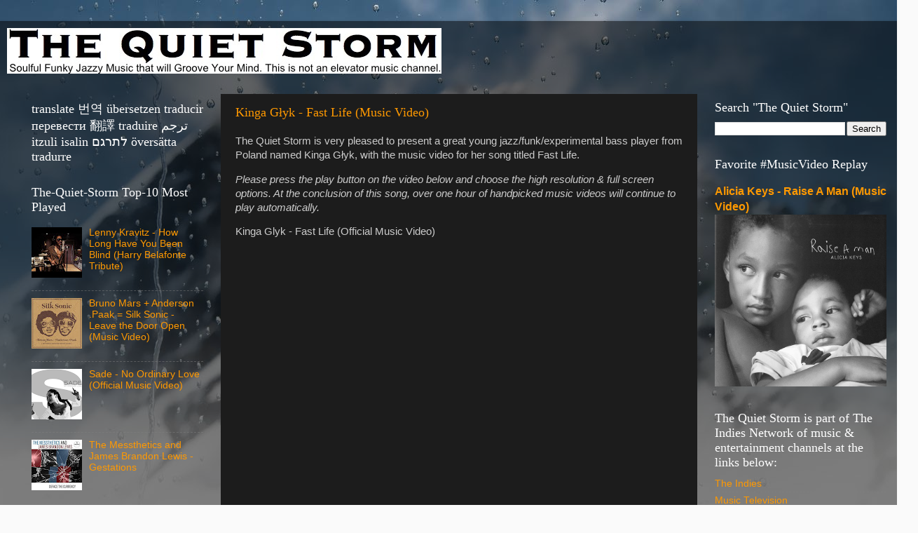

--- FILE ---
content_type: text/html; charset=UTF-8
request_url: https://www.thequietstorm.com/2023/
body_size: 15730
content:
<!DOCTYPE html>
<html class='v2' dir='ltr' xmlns='http://www.w3.org/1999/xhtml' xmlns:b='http://www.google.com/2005/gml/b' xmlns:data='http://www.google.com/2005/gml/data' xmlns:expr='http://www.google.com/2005/gml/expr'>
<meta content='The Quiet Storm' name='title'/>
<meta content='Music that will blow your mind :)' name='description'/>
<meta content='Quiet Storm, Music, Quiet Storm Music, Quiet Storm TV, Quiet Storm Radio, Quiet Storm FM' name='keywords'/>
<meta content='The Quiet Storm' name='author'/>
<meta content='The Quiet Storm' name='owner'/>
<meta content='(c) 2014' name='copyright'/>
<head>
<link href='https://www.blogger.com/static/v1/widgets/335934321-css_bundle_v2.css' rel='stylesheet' type='text/css'/>
<meta content='IE=EmulateIE7' http-equiv='X-UA-Compatible'/>
<meta content='width=1100' name='viewport'/>
<meta content='text/html; charset=UTF-8' http-equiv='Content-Type'/>
<meta content='blogger' name='generator'/>
<link href='https://www.thequietstorm.com/favicon.ico' rel='icon' type='image/x-icon'/>
<link href='https://www.thequietstorm.com/2023/' rel='canonical'/>
<link rel="alternate" type="application/atom+xml" title="The Quiet Storm | Music Videos and Films | TheQuietStorm.Com - Atom" href="https://www.thequietstorm.com/feeds/posts/default" />
<link rel="alternate" type="application/rss+xml" title="The Quiet Storm | Music Videos and Films | TheQuietStorm.Com - RSS" href="https://www.thequietstorm.com/feeds/posts/default?alt=rss" />
<link rel="service.post" type="application/atom+xml" title="The Quiet Storm | Music Videos and Films | TheQuietStorm.Com - Atom" href="https://www.blogger.com/feeds/3623219131901711699/posts/default" />
<!--Can't find substitution for tag [blog.ieCssRetrofitLinks]-->
<meta content='The-Quiet-Storm features soul, funk, RnB and real jazz music that is often edgy. This is not a smooth jazz, dental chair experience.' name='description'/>
<meta content='https://www.thequietstorm.com/2023/' property='og:url'/>
<meta content='The Quiet Storm | Music Videos and Films | TheQuietStorm.Com' property='og:title'/>
<meta content='The-Quiet-Storm features soul, funk, RnB and real jazz music that is often edgy. This is not a smooth jazz, dental chair experience.' property='og:description'/>
<title>The Quiet Storm | Music Videos and Films | TheQuietStorm.Com: 2023</title>
<meta content='The-Quiet-Storm features soul, funk, RnB and real jazz music that is often edgy. This is not a smooth jazz, dental chair experience.' name='description'/>
<style id='page-skin-1' type='text/css'><!--
/*-----------------------------------------------
Blogger Template Style
Name:     Picture Window
Designer: Josh Peterson
URL:      www.noaesthetic.com
----------------------------------------------- */
/* Variable definitions
====================
<Variable name="keycolor" description="Main Color" type="color" default="#1a222a"/>
<Variable name="body.background" description="Body Background" type="background"
color="#336699" default="#111111 url(//themes.googleusercontent.com/image?id=1OACCYOE0-eoTRTfsBuX1NMN9nz599ufI1Jh0CggPFA_sK80AGkIr8pLtYRpNUKPmwtEa) repeat-x fixed top center"/>
<Group description="Page Text" selector="body">
<Variable name="body.font" description="Font" type="font"
default="normal normal 15px Arial, Tahoma, Helvetica, FreeSans, sans-serif"/>
<Variable name="body.text.color" description="Text Color" type="color" default="#333333"/>
</Group>
<Group description="Backgrounds" selector=".body-fauxcolumns-outer">
<Variable name="body.background.color" description="Outer Background" type="color" default="#296695"/>
<Variable name="header.background.color" description="Header Background" type="color" default="transparent"/>
<Variable name="post.background.color" description="Post Background" type="color" default="#ffffff"/>
</Group>
<Group description="Links" selector=".main-outer">
<Variable name="link.color" description="Link Color" type="color" default="#336699"/>
<Variable name="link.visited.color" description="Visited Color" type="color" default="#6699cc"/>
<Variable name="link.hover.color" description="Hover Color" type="color" default="#33aaff"/>
</Group>
<Group description="Blog Title" selector=".header h1">
<Variable name="header.font" description="Title Font" type="font"
default="normal normal 36px Arial, Tahoma, Helvetica, FreeSans, sans-serif"/>
<Variable name="header.text.color" description="Text Color" type="color" default="#ffffff" />
</Group>
<Group description="Tabs Text" selector=".tabs-inner .widget li a">
<Variable name="tabs.font" description="Font" type="font"
default="normal normal 15px Arial, Tahoma, Helvetica, FreeSans, sans-serif"/>
<Variable name="tabs.text.color" description="Text Color" type="color" default="#ffffff"/>
<Variable name="tabs.selected.text.color" description="Selected Color" type="color" default="#ff9900"/>
</Group>
<Group description="Tabs Background" selector=".tabs-outer .PageList">
<Variable name="tabs.background.color" description="Background Color" type="color" default="transparent"/>
<Variable name="tabs.selected.background.color" description="Selected Color" type="color" default="transparent"/>
<Variable name="tabs.separator.color" description="Separator Color" type="color" default="transparent"/>
</Group>
<Group description="Post Title" selector="h3.post-title, .comments h4">
<Variable name="post.title.font" description="Title Font" type="font"
default="normal normal 18px Arial, Tahoma, Helvetica, FreeSans, sans-serif"/>
</Group>
<Group description="Date Header" selector=".date-header">
<Variable name="date.header.color" description="Text Color" type="color" default="#cccccc"/>
</Group>
<Group description="Post" selector=".post">
<Variable name="post.footer.text.color" description="Footer Text Color" type="color" default="#999999"/>
<Variable name="post.border.color" description="Border Color" type="color" default="#dddddd"/>
</Group>
<Group description="Gadgets" selector="h2">
<Variable name="widget.title.font" description="Title Font" type="font"
default="bold normal 13px Arial, Tahoma, Helvetica, FreeSans, sans-serif"/>
<Variable name="widget.title.text.color" description="Title Color" type="color" default="#888888"/>
</Group>
<Group description="Footer" selector=".footer-outer">
<Variable name="footer.text.color" description="Text Color" type="color" default="#cccccc"/>
<Variable name="footer.widget.title.text.color" description="Gadget Title Color" type="color" default="#aaaaaa"/>
</Group>
<Group description="Footer Links" selector=".footer-outer">
<Variable name="footer.link.color" description="Link Color" type="color" default="#99ccee"/>
<Variable name="footer.link.visited.color" description="Visited Color" type="color" default="#77aaee"/>
<Variable name="footer.link.hover.color" description="Hover Color" type="color" default="#33aaff"/>
</Group>
<Variable name="content.margin" description="Content Margin Top" type="length" default="20px"/>
<Variable name="content.padding" description="Content Padding" type="length" default="0"/>
<Variable name="content.background" description="Content Background" type="background"
default="transparent none repeat scroll top left"/>
<Variable name="content.border.radius" description="Content Border Radius" type="length" default="0"/>
<Variable name="content.shadow.spread" description="Content Shadow Spread" type="length" default="0"/>
<Variable name="header.padding" description="Header Padding" type="length" default="0"/>
<Variable name="header.background.gradient" description="Header Gradient" type="url"
default="none"/>
<Variable name="header.border.radius" description="Header Border Radius" type="length" default="0"/>
<Variable name="main.border.radius.top" description="Main Border Radius" type="length" default="20px"/>
<Variable name="footer.border.radius.top" description="Footer Border Radius Top" type="length" default="0"/>
<Variable name="footer.border.radius.bottom" description="Footer Border Radius Bottom" type="length" default="20px"/>
<Variable name="region.shadow.spread" description="Main and Footer Shadow Spread" type="length" default="3px"/>
<Variable name="region.shadow.offset" description="Main and Footer Shadow Offset" type="length" default="1px"/>
<Variable name="tabs.background.gradient" description="Tab Background Gradient" type="url" default="none"/>
<Variable name="tab.selected.background.gradient" description="Selected Tab Background" type="url"
default="url(//www.blogblog.com/1kt/transparent/white80.png)"/>
<Variable name="tab.background" description="Tab Background" type="background"
default="transparent url(//www.blogblog.com/1kt/transparent/black50.png) repeat scroll top left"/>
<Variable name="tab.border.radius" description="Tab Border Radius" type="length" default="10px" />
<Variable name="tab.first.border.radius" description="First Tab Border Radius" type="length" default="10px" />
<Variable name="tabs.border.radius" description="Tabs Border Radius" type="length" default="0" />
<Variable name="tabs.spacing" description="Tab Spacing" type="length" default=".25em"/>
<Variable name="tabs.margin.bottom" description="Tab Margin Bottom" type="length" default="0"/>
<Variable name="tabs.margin.sides" description="Tab Margin Sides" type="length" default="20px"/>
<Variable name="main.background" description="Main Background" type="background"
default="transparent url(//www.blogblog.com/1kt/transparent/white80.png) repeat scroll top left"/>
<Variable name="main.padding.sides" description="Main Padding Sides" type="length" default="20px"/>
<Variable name="footer.background" description="Footer Background" type="background"
default="transparent url(//www.blogblog.com/1kt/transparent/black50.png) repeat scroll top left"/>
<Variable name="post.margin.sides" description="Post Margin Sides" type="length" default="-20px"/>
<Variable name="post.border.radius" description="Post Border Radius" type="length" default="5px"/>
<Variable name="widget.title.text.transform" description="Widget Title Text Transform" type="string" default="uppercase"/>
<Variable name="mobile.background.overlay" description="Mobile Background Overlay" type="string"
default="transparent none repeat scroll top left"/>
<Variable name="startSide" description="Side where text starts in blog language" type="automatic" default="left"/>
<Variable name="endSide" description="Side where text ends in blog language" type="automatic" default="right"/>
*/
/* Content
----------------------------------------------- */
body, .body-fauxcolumn-outer {
font: normal normal 15px Arial, Tahoma, Helvetica, FreeSans, sans-serif;
color: #cccccc;
background: #fafafa url(//themes.googleusercontent.com/image?id=1iJBX-a-hBX2tKaDdERpElPUmvb4r5MDX9lEx06AA-UtZIQCYziZg3PFbmOyt-g2sH8Jo) repeat-x fixed top center;
}
html body .region-inner {
min-width: 0;
max-width: 100%;
width: auto;
}
.content-outer {
font-size: 90%;
}
a:link {
text-decoration:none;
color: #ff9900;
}
a:visited {
text-decoration:none;
color: #dd7700;
}
a:hover {
text-decoration:underline;
color: #ffaa00;
}
.content-outer {
background: transparent url(//www.blogblog.com/1kt/transparent/black50.png) repeat scroll top left;
-moz-border-radius: 0;
-webkit-border-radius: 0;
-goog-ms-border-radius: 0;
border-radius: 0;
-moz-box-shadow: 0 0 3px rgba(0, 0, 0, .15);
-webkit-box-shadow: 0 0 3px rgba(0, 0, 0, .15);
-goog-ms-box-shadow: 0 0 3px rgba(0, 0, 0, .15);
box-shadow: 0 0 3px rgba(0, 0, 0, .15);
margin: 0 auto;
}
.content-inner {
padding: 10px;
}
/* Header
----------------------------------------------- */
.header-outer {
background: transparent none repeat-x scroll top left;
_background-image: none;
color: #ffffff;
-moz-border-radius: 0;
-webkit-border-radius: 0;
-goog-ms-border-radius: 0;
border-radius: 0;
}
.Header img, .Header #header-inner {
-moz-border-radius: 0;
-webkit-border-radius: 0;
-goog-ms-border-radius: 0;
border-radius: 0;
}
.header-inner .Header .titlewrapper,
.header-inner .Header .descriptionwrapper {
padding-left: 30px;
padding-right: 30px;
}
.Header h1 {
font: normal normal 48px Georgia, Utopia, 'Palatino Linotype', Palatino, serif;
text-shadow: 1px 1px 3px rgba(0, 0, 0, 0.3);
}
.Header h1 a {
color: #ffffff;
}
.Header .description {
font-size: 130%;
}
/* Tabs
----------------------------------------------- */
.tabs-inner {
margin: .5em 15px 1em;
padding: 0;
}
.tabs-inner .section {
margin: 0;
}
.tabs-inner .widget ul {
padding: 0;
background: #1c1c1c none repeat scroll bottom;
-moz-border-radius: 0;
-webkit-border-radius: 0;
-goog-ms-border-radius: 0;
border-radius: 0;
}
.tabs-inner .widget li {
border: none;
}
.tabs-inner .widget li a {
display: inline-block;
padding: .5em 1em;
margin-right: 0;
color: #ff9900;
font: normal normal 15px Georgia, Utopia, 'Palatino Linotype', Palatino, serif;
-moz-border-radius: 0 0 0 0;
-webkit-border-top-left-radius: 0;
-webkit-border-top-right-radius: 0;
-goog-ms-border-radius: 0 0 0 0;
border-radius: 0 0 0 0;
background: transparent none no-repeat scroll top left;
border-right: 1px solid #000000;
}
.tabs-inner .widget li:first-child a {
padding-left: 1.25em;
-moz-border-radius-topleft: 0;
-moz-border-radius-bottomleft: 0;
-webkit-border-top-left-radius: 0;
-webkit-border-bottom-left-radius: 0;
-goog-ms-border-top-left-radius: 0;
-goog-ms-border-bottom-left-radius: 0;
border-top-left-radius: 0;
border-bottom-left-radius: 0;
}
.tabs-inner .widget li.selected a,
.tabs-inner .widget li a:hover {
position: relative;
z-index: 1;
background: #dd7700 none repeat scroll bottom;
color: #ffffff;
-moz-box-shadow: 0 0 0 rgba(0, 0, 0, .15);
-webkit-box-shadow: 0 0 0 rgba(0, 0, 0, .15);
-goog-ms-box-shadow: 0 0 0 rgba(0, 0, 0, .15);
box-shadow: 0 0 0 rgba(0, 0, 0, .15);
}
/* Headings
----------------------------------------------- */
h2 {
font: normal normal 18px Georgia, Utopia, 'Palatino Linotype', Palatino, serif;
text-transform: none;
color: #ffffff;
margin: .5em 0;
}
/* Main
----------------------------------------------- */
.main-outer {
background: transparent none repeat scroll top center;
-moz-border-radius: 0 0 0 0;
-webkit-border-top-left-radius: 0;
-webkit-border-top-right-radius: 0;
-webkit-border-bottom-left-radius: 0;
-webkit-border-bottom-right-radius: 0;
-goog-ms-border-radius: 0 0 0 0;
border-radius: 0 0 0 0;
-moz-box-shadow: 0 0 0 rgba(0, 0, 0, .15);
-webkit-box-shadow: 0 0 0 rgba(0, 0, 0, .15);
-goog-ms-box-shadow: 0 0 0 rgba(0, 0, 0, .15);
box-shadow: 0 0 0 rgba(0, 0, 0, .15);
}
.main-inner {
padding: 15px 20px 20px;
}
.main-inner .column-center-inner {
padding: 0 0;
}
.main-inner .column-left-inner {
padding-left: 0;
}
.main-inner .column-right-inner {
padding-right: 0;
}
/* Posts
----------------------------------------------- */
h3.post-title {
margin: 0;
font: normal normal 18px Georgia, Utopia, 'Palatino Linotype', Palatino, serif;
}
.comments h4 {
margin: 1em 0 0;
font: normal normal 18px Georgia, Utopia, 'Palatino Linotype', Palatino, serif;
}
.date-header span {
color: #cccccc;
}
.post-outer {
background-color: #1c1c1c;
border: solid 1px transparent;
-moz-border-radius: 0;
-webkit-border-radius: 0;
border-radius: 0;
-goog-ms-border-radius: 0;
padding: 15px 20px;
margin: 0 -20px 20px;
}
.post-body {
line-height: 1.4;
font-size: 110%;
position: relative;
}
.post-header {
margin: 0 0 1.5em;
color: #999999;
line-height: 1.6;
}
.post-footer {
margin: .5em 0 0;
color: #999999;
line-height: 1.6;
}
#blog-pager {
font-size: 140%
}
#comments .comment-author {
padding-top: 1.5em;
border-top: dashed 1px #ccc;
border-top: dashed 1px rgba(128, 128, 128, .5);
background-position: 0 1.5em;
}
#comments .comment-author:first-child {
padding-top: 0;
border-top: none;
}
.avatar-image-container {
margin: .2em 0 0;
}
/* Comments
----------------------------------------------- */
.comments .comments-content .icon.blog-author {
background-repeat: no-repeat;
background-image: url([data-uri]);
}
.comments .comments-content .loadmore a {
border-top: 1px solid #ffaa00;
border-bottom: 1px solid #ffaa00;
}
.comments .continue {
border-top: 2px solid #ffaa00;
}
/* Widgets
----------------------------------------------- */
.widget ul, .widget #ArchiveList ul.flat {
padding: 0;
list-style: none;
}
.widget ul li, .widget #ArchiveList ul.flat li {
border-top: dashed 1px #ccc;
border-top: dashed 1px rgba(128, 128, 128, .5);
}
.widget ul li:first-child, .widget #ArchiveList ul.flat li:first-child {
border-top: none;
}
.widget .post-body ul {
list-style: disc;
}
.widget .post-body ul li {
border: none;
}
/* Footer
----------------------------------------------- */
.footer-outer {
color:#cccccc;
background: transparent none repeat scroll top center;
-moz-border-radius: 0 0 0 0;
-webkit-border-top-left-radius: 0;
-webkit-border-top-right-radius: 0;
-webkit-border-bottom-left-radius: 0;
-webkit-border-bottom-right-radius: 0;
-goog-ms-border-radius: 0 0 0 0;
border-radius: 0 0 0 0;
-moz-box-shadow: 0 0 0 rgba(0, 0, 0, .15);
-webkit-box-shadow: 0 0 0 rgba(0, 0, 0, .15);
-goog-ms-box-shadow: 0 0 0 rgba(0, 0, 0, .15);
box-shadow: 0 0 0 rgba(0, 0, 0, .15);
}
.footer-inner {
padding: 10px 20px 20px;
}
.footer-outer a {
color: #ff9900;
}
.footer-outer a:visited {
color: #dd7700;
}
.footer-outer a:hover {
color: #ffaa00;
}
.footer-outer .widget h2 {
color: #ffffff;
}
/* Mobile
----------------------------------------------- */
html body.mobile {
height: auto;
}
html body.mobile {
min-height: 480px;
background-size: 100% auto;
}
.mobile .body-fauxcolumn-outer {
background: transparent none repeat scroll top left;
}
html .mobile .mobile-date-outer, html .mobile .blog-pager {
border-bottom: none;
background: transparent none repeat scroll top center;
margin-bottom: 10px;
}
.mobile .date-outer {
background: transparent none repeat scroll top center;
}
.mobile .header-outer, .mobile .main-outer,
.mobile .post-outer, .mobile .footer-outer {
-moz-border-radius: 0;
-webkit-border-radius: 0;
-goog-ms-border-radius: 0;
border-radius: 0;
}
.mobile .content-outer,
.mobile .main-outer,
.mobile .post-outer {
background: inherit;
border: none;
}
.mobile .content-outer {
font-size: 100%;
}
.mobile-link-button {
background-color: #ff9900;
}
.mobile-link-button a:link, .mobile-link-button a:visited {
color: #1c1c1c;
}
.mobile-index-contents {
color: #cccccc;
}
.mobile .tabs-inner .PageList .widget-content {
background: #dd7700 none repeat scroll bottom;
color: #ffffff;
}
.mobile .tabs-inner .PageList .widget-content .pagelist-arrow {
border-left: 1px solid #000000;
}

--></style>
<style id='template-skin-1' type='text/css'><!--
body {
min-width: 1310px;
}
.content-outer, .content-fauxcolumn-outer, .region-inner {
min-width: 1310px;
max-width: 1310px;
_width: 1310px;
}
.main-inner .columns {
padding-left: 290px;
padding-right: 290px;
}
.main-inner .fauxcolumn-center-outer {
left: 290px;
right: 290px;
/* IE6 does not respect left and right together */
_width: expression(this.parentNode.offsetWidth -
parseInt("290px") -
parseInt("290px") + 'px');
}
.main-inner .fauxcolumn-left-outer {
width: 290px;
}
.main-inner .fauxcolumn-right-outer {
width: 290px;
}
.main-inner .column-left-outer {
width: 290px;
right: 100%;
margin-left: -290px;
}
.main-inner .column-right-outer {
width: 290px;
margin-right: -290px;
}
#layout {
min-width: 0;
}
#layout .content-outer {
min-width: 0;
width: 800px;
}
#layout .region-inner {
min-width: 0;
width: auto;
}
--></style>
<link href='https://www.blogger.com/dyn-css/authorization.css?targetBlogID=3623219131901711699&amp;zx=b13eb868-08a4-4f35-9fbb-8e1eafbf4731' media='none' onload='if(media!=&#39;all&#39;)media=&#39;all&#39;' rel='stylesheet'/><noscript><link href='https://www.blogger.com/dyn-css/authorization.css?targetBlogID=3623219131901711699&amp;zx=b13eb868-08a4-4f35-9fbb-8e1eafbf4731' rel='stylesheet'/></noscript>
<meta name='google-adsense-platform-account' content='ca-host-pub-1556223355139109'/>
<meta name='google-adsense-platform-domain' content='blogspot.com'/>

</head>
<body class='loading'>
<div class='navbar no-items section' id='navbar'>
</div>
<div class='body-fauxcolumns'>
<div class='fauxcolumn-outer body-fauxcolumn-outer'>
<div class='cap-top'>
<div class='cap-left'></div>
<div class='cap-right'></div>
</div>
<div class='fauxborder-left'>
<div class='fauxborder-right'></div>
<div class='fauxcolumn-inner'>
</div>
</div>
<div class='cap-bottom'>
<div class='cap-left'></div>
<div class='cap-right'></div>
</div>
</div>
</div>
<div class='content'>
<div class='content-fauxcolumns'>
<div class='fauxcolumn-outer content-fauxcolumn-outer'>
<div class='cap-top'>
<div class='cap-left'></div>
<div class='cap-right'></div>
</div>
<div class='fauxborder-left'>
<div class='fauxborder-right'></div>
<div class='fauxcolumn-inner'>
</div>
</div>
<div class='cap-bottom'>
<div class='cap-left'></div>
<div class='cap-right'></div>
</div>
</div>
</div>
<div class='content-outer'>
<div class='content-cap-top cap-top'>
<div class='cap-left'></div>
<div class='cap-right'></div>
</div>
<div class='fauxborder-left content-fauxborder-left'>
<div class='fauxborder-right content-fauxborder-right'></div>
<div class='content-inner'>
<header>
<div class='header-outer'>
<div class='header-cap-top cap-top'>
<div class='cap-left'></div>
<div class='cap-right'></div>
</div>
<div class='fauxborder-left header-fauxborder-left'>
<div class='fauxborder-right header-fauxborder-right'></div>
<div class='region-inner header-inner'>
<div class='header section' id='header'><div class='widget Header' data-version='1' id='Header1'>
<div id='header-inner'>
<a href='https://www.thequietstorm.com/' style='display: block'>
<img alt='The Quiet Storm | Music Videos and Films | TheQuietStorm.Com' height='65px; ' id='Header1_headerimg' src='https://blogger.googleusercontent.com/img/b/R29vZ2xl/AVvXsEh5g3pkjKYXHF9ePOjqAKQYPPpQ3-rr-cZQHfYT_l9mB2rMV8bMEHLeAAwGLgS_wQ8JFEHVOXdykQrp0bOP5WyoR16jWh5XgOeFwUb9lU-4lrvthbT88sxqo-C6mBXcbh1nVy949FwGQsB2/s1600/The-Quiet-Storm.jpg' style='display: block' width='620px; '/>
</a>
</div>
</div></div>
</div>
</div>
<div class='header-cap-bottom cap-bottom'>
<div class='cap-left'></div>
<div class='cap-right'></div>
</div>
</div>
</header>
<div class='tabs-outer'>
<div class='tabs-cap-top cap-top'>
<div class='cap-left'></div>
<div class='cap-right'></div>
</div>
<div class='fauxborder-left tabs-fauxborder-left'>
<div class='fauxborder-right tabs-fauxborder-right'></div>
<div class='region-inner tabs-inner'>
<div class='tabs no-items section' id='crosscol'></div>
<div class='tabs no-items section' id='crosscol-overflow'></div>
</div>
</div>
<div class='tabs-cap-bottom cap-bottom'>
<div class='cap-left'></div>
<div class='cap-right'></div>
</div>
</div>
<div class='main-outer'>
<div class='main-cap-top cap-top'>
<div class='cap-left'></div>
<div class='cap-right'></div>
</div>
<div class='fauxborder-left main-fauxborder-left'>
<div class='fauxborder-right main-fauxborder-right'></div>
<div class='region-inner main-inner'>
<div class='columns fauxcolumns'>
<div class='fauxcolumn-outer fauxcolumn-center-outer'>
<div class='cap-top'>
<div class='cap-left'></div>
<div class='cap-right'></div>
</div>
<div class='fauxborder-left'>
<div class='fauxborder-right'></div>
<div class='fauxcolumn-inner'>
</div>
</div>
<div class='cap-bottom'>
<div class='cap-left'></div>
<div class='cap-right'></div>
</div>
</div>
<div class='fauxcolumn-outer fauxcolumn-left-outer'>
<div class='cap-top'>
<div class='cap-left'></div>
<div class='cap-right'></div>
</div>
<div class='fauxborder-left'>
<div class='fauxborder-right'></div>
<div class='fauxcolumn-inner'>
</div>
</div>
<div class='cap-bottom'>
<div class='cap-left'></div>
<div class='cap-right'></div>
</div>
</div>
<div class='fauxcolumn-outer fauxcolumn-right-outer'>
<div class='cap-top'>
<div class='cap-left'></div>
<div class='cap-right'></div>
</div>
<div class='fauxborder-left'>
<div class='fauxborder-right'></div>
<div class='fauxcolumn-inner'>
</div>
</div>
<div class='cap-bottom'>
<div class='cap-left'></div>
<div class='cap-right'></div>
</div>
</div>
<!-- corrects IE6 width calculation -->
<div class='columns-inner'>
<div class='column-center-outer'>
<div class='column-center-inner'>
<div class='main section' id='main'><div class='widget Blog' data-version='1' id='Blog1'>
<div class='blog-posts hfeed'>

          <div class="date-outer">
        

          <div class="date-posts">
        
<div class='post-outer'>
<div class='post hentry'>
<a name='6519897170021664436'></a>
<h3 class='post-title entry-title'>
<a href='https://www.thequietstorm.com/2023/12/kinga-glyk-fast-life-music-video.html'>Kinga Głyk - Fast Life (Music Video)</a>
</h3>
<div class='post-header'>
<div class='post-header-line-1'></div>
</div>
<div class='post-body entry-content' id='post-body-6519897170021664436'>
<p>The Quiet Storm is very pleased to present a great young jazz/funk/experimental bass player from Poland named Kinga Głyk, with the music video for her song titled Fast Life.</p><p><i>Please press the play button on the video below and choose the high 
resolution &amp; full screen options. At the conclusion of this song, 
over one hour of handpicked music videos will continue to play 
automatically.</i> <br /></p><p>Kinga Glyk - Fast Life (Official Music Video)
<style>.embed-container { position: relative; padding-bottom: 56.25%; height: 0; overflow: hidden; max-width: 100%; } .embed-container iframe, .embed-container object, .embed-container embed { position: absolute; top: 0; left: 0; width: 100%; height: 100%; }</style>
</p><div class="embed-container">
<iframe allowfullscreen="" frameborder="0" src="https://www.youtube.com/embed/K-EltF-Z_uE?list=PLdk9grivq1lo3AzFmgxGqU9_dn7h4RVzC"></iframe></div><p>Connect direct with Kinga Glyk at <a href="https://kingaglyk.com">KingaGlyk.Com</a><br /></p><div style="text-align: center;">
<u><b>Please support The Quiet Storm on these social platforms:</b></u></div>
<div style="text-align: left;">
<a href="https://www.facebook.com/TheQuietStorm" target="">Facebook.Com/TheQuietStorm</a></div>
<a href="https://twitter.com/_TheQuietStorm" target="">Twitter.com/_TheQuietStorm</a><br />
<a href="https://instagram.com/TheQuietStormTV" target="">Instagram.com/TheQuietStormTV</a><br />
<br />
<div style="text-align: center;">
<u><b>Please visit The Quiet Storm's sister music video sites that include:</b></u></div>
Music Television: <a href="https://www.musictelevision.com/" target="">MusicTelevision.Com</a> <br />
The Indies: <a href="https://www.theindies.com/" target="">TheIndies.Com</a><br />
X Music TV (for mature audiences): <a href="https://www.xmusictv.com/" target="">XMusicTV.Com</a> <br />
Live Music Television: <a href="https://www.livemusictelevision.com/" target="">LiveMusicTelevision.Com</a><br />
Classic Music Television: <a href="https://www.classicmusictelevision.com/" target="">ClassicMusicTelevision.Com</a> <br />
Dancentricity: <a href="https://www.dancentricity.com/" target="">Dancentricity.Com</a> <br />
The Record Store: <a href="https://www.therecordstore.com/" target="">TheRecordStore.Com</a><br />
MusicLoad: <a href="https://www.musicload.com/" target="">MusicLoad.Com</a><br />
TV Música (Latin/Spanish Music Videos): <a href="https://www.tvmusica.com/" target="">TVMusica.Com</a><br />
Twang Music TV (Country Music Videos): <a href="https://www.twangmusictv.com/" target="">TwangMusicTV.Com</a><a href="https://www.twangmusictv.com/" target=""></a><i></i><p style="text-align: center;"><i>Powered by <a href="https://www.FreeV.com">FreeV</a></i></p>
<div style='clear: both;'></div>
</div>
<div class='post-footer'>
<div class='post-footer-line post-footer-line-1'><span class='post-author vcard'>
</span>
<span class='post-timestamp'>
</span>
<span class='post-comment-link'>
</span>
<span class='post-icons'>
<span class='item-control blog-admin pid-1259299594'>
<a href='https://www.blogger.com/post-edit.g?blogID=3623219131901711699&postID=6519897170021664436&from=pencil' title='Edit Post'>
<img alt='' class='icon-action' height='18' src='https://resources.blogblog.com/img/icon18_edit_allbkg.gif' width='18'/>
</a>
</span>
</span>
<div class='post-share-buttons goog-inline-block'>
<a class='goog-inline-block share-button sb-email' href='https://www.blogger.com/share-post.g?blogID=3623219131901711699&postID=6519897170021664436&target=email' target='_blank' title='Email This'><span class='share-button-link-text'>Email This</span></a><a class='goog-inline-block share-button sb-blog' href='https://www.blogger.com/share-post.g?blogID=3623219131901711699&postID=6519897170021664436&target=blog' onclick='window.open(this.href, "_blank", "height=270,width=475"); return false;' target='_blank' title='BlogThis!'><span class='share-button-link-text'>BlogThis!</span></a><a class='goog-inline-block share-button sb-twitter' href='https://www.blogger.com/share-post.g?blogID=3623219131901711699&postID=6519897170021664436&target=twitter' target='_blank' title='Share to X'><span class='share-button-link-text'>Share to X</span></a><a class='goog-inline-block share-button sb-facebook' href='https://www.blogger.com/share-post.g?blogID=3623219131901711699&postID=6519897170021664436&target=facebook' onclick='window.open(this.href, "_blank", "height=430,width=640"); return false;' target='_blank' title='Share to Facebook'><span class='share-button-link-text'>Share to Facebook</span></a><a class='goog-inline-block share-button sb-pinterest' href='https://www.blogger.com/share-post.g?blogID=3623219131901711699&postID=6519897170021664436&target=pinterest' target='_blank' title='Share to Pinterest'><span class='share-button-link-text'>Share to Pinterest</span></a>
</div>
</div>
<div class='post-footer-line post-footer-line-2'><span class='post-labels'>
Labels:
<a href='https://www.thequietstorm.com/search/label/%23KingaGlyk' rel='tag'>#KingaGlyk</a>,
<a href='https://www.thequietstorm.com/search/label/%23TheQuietStorm' rel='tag'>#TheQuietStorm</a>,
<a href='https://www.thequietstorm.com/search/label/Fast%20Life%20song' rel='tag'>Fast Life song</a>,
<a href='https://www.thequietstorm.com/search/label/Jazz%20Bass' rel='tag'>Jazz Bass</a>,
<a href='https://www.thequietstorm.com/search/label/Jazz%20Music' rel='tag'>Jazz Music</a>,
<a href='https://www.thequietstorm.com/search/label/Kinga%20Glyk' rel='tag'>Kinga Glyk</a>,
<a href='https://www.thequietstorm.com/search/label/Kinga%20G%C5%82yk' rel='tag'>Kinga Głyk</a>,
<a href='https://www.thequietstorm.com/search/label/Kinga%20Glyk%20Fast%20Life%20Music%20Video' rel='tag'>Kinga Glyk Fast Life Music Video</a>,
<a href='https://www.thequietstorm.com/search/label/Music%20Video' rel='tag'>Music Video</a>,
<a href='https://www.thequietstorm.com/search/label/QuietStorm' rel='tag'>QuietStorm</a>,
<a href='https://www.thequietstorm.com/search/label/The%20Quiet%20Storm' rel='tag'>The Quiet Storm</a>
</span>
</div>
<div class='post-footer-line post-footer-line-3'><span class='post-location'>
</span>
</div>
</div>
</div>
</div>

          </div></div>
        

          <div class="date-outer">
        

          <div class="date-posts">
        
<div class='post-outer'>
<div class='post hentry'>
<a name='8730751772822368121'></a>
<h3 class='post-title entry-title'>
<a href='https://www.thequietstorm.com/2023/11/nubiyan-twist-so-mi-stay-music-video.html'>Nubiyan Twist - So Mi Stay (Music Video)</a>
</h3>
<div class='post-header'>
<div class='post-header-line-1'></div>
</div>
<div class='post-body entry-content' id='post-body-8730751772822368121'>
<p>The Quiet Storm is very pleased to present the UK based band known as Nubiyan Twist and the music video, directed by Alex Orosa, for their song titled So Mi Stay, featuring vocalist Aziza Jaye. The band crosses so many genres, it's unfair to pigeon hole them with any such desciptions.&nbsp;</p><p><i><i><i>Please click the play button of the video below and choose the    
  high-resolution &amp; full screen options.&nbsp; When the  video  ends,   
it will automatically be followed by  several excellent  curated music 
videos.   Press forward to  skip or the reverse button to  return to  
previous songs. Exit full screen mode to pick a new video.</i></i></i> <br /></p><p>Nubiyan Twist - So Mi Stay (Official Music Video)
<style>.embed-container { position: relative; padding-bottom: 56.25%; height: 0; overflow: hidden; max-width: 100%; } .embed-container iframe, .embed-container object, .embed-container embed { position: absolute; top: 0; left: 0; width: 100%; height: 100%; }</style>
</p><div class="embed-container">
<iframe allowfullscreen="" frameborder="0" src="https://www.youtube.com/embed/Ms-wG8L0tO8?list=PLdk9grivq1lo3AzFmgxGqU9_dn7h4RVzC"></iframe></div><p>Connect direct with Nubiyan Twist at <a href="https://www.nubiyantwist.co.uk">NubiyanTwist.co.uk</a></p><div style="text-align: center;">
<u><b>Please support The Quiet Storm on these social platforms:</b></u></div>
<div style="text-align: left;">
<a href="https://www.facebook.com/TheQuietStorm" target="">Facebook.Com/TheQuietStorm</a></div>
<a href="https://twitter.com/_TheQuietStorm" target="">Twitter.com/_TheQuietStorm</a><br />
<a href="https://instagram.com/TheQuietStormTV" target="">Instagram.com/TheQuietStormTV</a><br />
<br />
<div style="text-align: center;">
<u><b>Please visit The Quiet Storm's sister music video sites that include:</b></u></div>
Music Television: <a href="https://www.musictelevision.com/" target="">MusicTelevision.Com</a> <br />
The Indies: <a href="https://www.theindies.com/" target="">TheIndies.Com</a><br />
X Music TV (for mature audiences): <a href="https://www.xmusictv.com/" target="">XMusicTV.Com</a> <br />
Live Music Television: <a href="https://www.livemusictelevision.com/" target="">LiveMusicTelevision.Com</a><br />
Classic Music Television: <a href="https://www.classicmusictelevision.com/" target="">ClassicMusicTelevision.Com</a> <br />
Dancentricity: <a href="https://www.dancentricity.com/" target="">Dancentricity.Com</a> <br />
The Record Store: <a href="https://www.therecordstore.com/" target="">TheRecordStore.Com</a><br />
MusicLoad: <a href="https://www.musicload.com/" target="">MusicLoad.Com</a><br />
TV Música (Latin/Spanish Music Videos): <a href="https://www.tvmusica.com/" target="">TVMusica.Com</a><br />
Twang Music TV (Country Music Videos): <a href="https://www.twangmusictv.com/" target="">TwangMusicTV.Com</a><a href="https://www.twangmusictv.com/" target=""></a><i></i><p style="text-align: center;"><i>Powered by <a href="https://www.FreeV.com">FreeV</a></i></p><p>&nbsp;</p>
<div style='clear: both;'></div>
</div>
<div class='post-footer'>
<div class='post-footer-line post-footer-line-1'><span class='post-author vcard'>
</span>
<span class='post-timestamp'>
</span>
<span class='post-comment-link'>
</span>
<span class='post-icons'>
<span class='item-control blog-admin pid-1259299594'>
<a href='https://www.blogger.com/post-edit.g?blogID=3623219131901711699&postID=8730751772822368121&from=pencil' title='Edit Post'>
<img alt='' class='icon-action' height='18' src='https://resources.blogblog.com/img/icon18_edit_allbkg.gif' width='18'/>
</a>
</span>
</span>
<div class='post-share-buttons goog-inline-block'>
<a class='goog-inline-block share-button sb-email' href='https://www.blogger.com/share-post.g?blogID=3623219131901711699&postID=8730751772822368121&target=email' target='_blank' title='Email This'><span class='share-button-link-text'>Email This</span></a><a class='goog-inline-block share-button sb-blog' href='https://www.blogger.com/share-post.g?blogID=3623219131901711699&postID=8730751772822368121&target=blog' onclick='window.open(this.href, "_blank", "height=270,width=475"); return false;' target='_blank' title='BlogThis!'><span class='share-button-link-text'>BlogThis!</span></a><a class='goog-inline-block share-button sb-twitter' href='https://www.blogger.com/share-post.g?blogID=3623219131901711699&postID=8730751772822368121&target=twitter' target='_blank' title='Share to X'><span class='share-button-link-text'>Share to X</span></a><a class='goog-inline-block share-button sb-facebook' href='https://www.blogger.com/share-post.g?blogID=3623219131901711699&postID=8730751772822368121&target=facebook' onclick='window.open(this.href, "_blank", "height=430,width=640"); return false;' target='_blank' title='Share to Facebook'><span class='share-button-link-text'>Share to Facebook</span></a><a class='goog-inline-block share-button sb-pinterest' href='https://www.blogger.com/share-post.g?blogID=3623219131901711699&postID=8730751772822368121&target=pinterest' target='_blank' title='Share to Pinterest'><span class='share-button-link-text'>Share to Pinterest</span></a>
</div>
</div>
<div class='post-footer-line post-footer-line-2'><span class='post-labels'>
Labels:
<a href='https://www.thequietstorm.com/search/label/%23AzizaJay' rel='tag'>#AzizaJay</a>,
<a href='https://www.thequietstorm.com/search/label/%23SoMiStay' rel='tag'>#SoMiStay</a>,
<a href='https://www.thequietstorm.com/search/label/%23TheQuietStorm' rel='tag'>#TheQuietStorm</a>,
<a href='https://www.thequietstorm.com/search/label/Alex%20Orosa' rel='tag'>Alex Orosa</a>,
<a href='https://www.thequietstorm.com/search/label/Aziza%20Jay' rel='tag'>Aziza Jay</a>,
<a href='https://www.thequietstorm.com/search/label/Nubiyan%20Twist' rel='tag'>Nubiyan Twist</a>,
<a href='https://www.thequietstorm.com/search/label/Nubiyan%20Twist%20So%20Mi%20Stay' rel='tag'>Nubiyan Twist So Mi Stay</a>,
<a href='https://www.thequietstorm.com/search/label/So%20Mi%20Stay%20%23NubiyanTwist' rel='tag'>So Mi Stay #NubiyanTwist</a>,
<a href='https://www.thequietstorm.com/search/label/The%20Quiet%20Storm' rel='tag'>The Quiet Storm</a>,
<a href='https://www.thequietstorm.com/search/label/TheQuietStorm' rel='tag'>TheQuietStorm</a>
</span>
</div>
<div class='post-footer-line post-footer-line-3'><span class='post-location'>
</span>
</div>
</div>
</div>
</div>

          </div></div>
        

          <div class="date-outer">
        

          <div class="date-posts">
        
<div class='post-outer'>
<div class='post hentry'>
<a name='6075813761741314973'></a>
<h3 class='post-title entry-title'>
<a href='https://www.thequietstorm.com/2023/09/eryn-allen-kane-have-mercy-music-video.html'>Eryn Allen Kane - Have Mercy (Music Video)</a>
</h3>
<div class='post-header'>
<div class='post-header-line-1'></div>
</div>
<div class='post-body entry-content' id='post-body-6075813761741314973'>
<p>The Quiet Storm is very pleased to present Eryn Allen Kane and the music video for her stunning song titled Have Mercy.</p><p><i><i><i>Please click the play button of the video below and choose the    
  high-resolution &amp; full screen options.&nbsp; When the  video  ends,   
it will automatically be followed by  several excellent  curated music 
videos.   Press forward to  skip or the reverse button to  return to  
previous songs. Exit full screen mode to pick a new video.</i></i></i><span class="yt-core-attributed-string yt-core-attributed-string--white-space-pre-wrap" role="text"><span class="yt-core-attributed-string--link-inherit-color" style="color: #131313;"> </span></span><span class="yt-core-attributed-string yt-core-attributed-string--white-space-pre-wrap" role="text"><span class="yt-core-attributed-string--link-inherit-color" style="color: #131313;"></span></span> <br /></p><p>Eryn Allen Kane - Have Mercy (Official Music Video)
<style>.embed-container { position: relative; padding-bottom: 56.25%; height: 0; overflow: hidden; max-width: 100%; } .embed-container iframe, .embed-container object, .embed-container embed { position: absolute; top: 0; left: 0; width: 100%; height: 100%; }</style>
</p><div class="embed-container">
<iframe allowfullscreen="" frameborder="0" src="https://www.youtube.com/embed/uImvs9X9duY?list=PLdk9grivq1lo3AzFmgxGqU9_dn7h4RVzC"></iframe></div><p>Connect direct with Eryn Allen Kane at <a href="https://www.erynallenkane.com">ErynAllenKane.Com</a>,  <a href="https://www.instagram.com/ErynAllenKane">Instagram.com/ErynAllenKane</a> and <a href="https://www.twitter.com/ErynAllenKane">Twitter.com/ErynAllenKane</a></p><div style="text-align: center;">
<u><b>Please support The Quiet Storm on these social platforms:</b></u></div>
<div style="text-align: left;">
<a href="https://www.facebook.com/TheQuietStorm" target="">Facebook.Com/TheQuietStorm</a></div>
<a href="https://twitter.com/_TheQuietStorm" target="">Twitter.com/_TheQuietStorm</a><br />
<a href="https://instagram.com/TheQuietStormTV" target="">Instagram.com/TheQuietStormTV</a><br />
<br />
<div style="text-align: center;">
<u><b>Please visit The Quiet Storm's sister music video sites that include:</b></u></div>
Music Television: <a href="https://www.musictelevision.com/" target="">MusicTelevision.Com</a> <br />
The Indies: <a href="https://www.theindies.com/" target="">TheIndies.Com</a><br />
X Music TV (for mature audiences): <a href="https://www.xmusictv.com/" target="">XMusicTV.Com</a> <br />
Live Music Television: <a href="https://www.livemusictelevision.com/" target="">LiveMusicTelevision.Com</a><br />
Classic Music Television: <a href="https://www.classicmusictelevision.com/" target="">ClassicMusicTelevision.Com</a> <br />
Dancentricity: <a href="https://www.dancentricity.com/" target="">Dancentricity.Com</a> <br />
The Record Store: <a href="https://www.therecordstore.com/" target="">TheRecordStore.Com</a><br />
MusicLoad: <a href="https://www.musicload.com/" target="">MusicLoad.Com</a><br />
TV Música (Latin/Spanish Music Videos): <a href="https://www.tvmusica.com/" target="">TVMusica.Com</a><br />
Twang Music TV (Country Music Videos): <a href="https://www.twangmusictv.com/" target="">TwangMusicTV.Com</a><a href="https://www.twangmusictv.com/" target=""></a><i></i><p style="text-align: center;"><i>Powered by <a href="https://www.FreeV.com">FreeV</a></i></p><i><a href="https://www.freev.com"></a></i>&nbsp;<br />
<div style='clear: both;'></div>
</div>
<div class='post-footer'>
<div class='post-footer-line post-footer-line-1'><span class='post-author vcard'>
</span>
<span class='post-timestamp'>
</span>
<span class='post-comment-link'>
</span>
<span class='post-icons'>
<span class='item-control blog-admin pid-1259299594'>
<a href='https://www.blogger.com/post-edit.g?blogID=3623219131901711699&postID=6075813761741314973&from=pencil' title='Edit Post'>
<img alt='' class='icon-action' height='18' src='https://resources.blogblog.com/img/icon18_edit_allbkg.gif' width='18'/>
</a>
</span>
</span>
<div class='post-share-buttons goog-inline-block'>
<a class='goog-inline-block share-button sb-email' href='https://www.blogger.com/share-post.g?blogID=3623219131901711699&postID=6075813761741314973&target=email' target='_blank' title='Email This'><span class='share-button-link-text'>Email This</span></a><a class='goog-inline-block share-button sb-blog' href='https://www.blogger.com/share-post.g?blogID=3623219131901711699&postID=6075813761741314973&target=blog' onclick='window.open(this.href, "_blank", "height=270,width=475"); return false;' target='_blank' title='BlogThis!'><span class='share-button-link-text'>BlogThis!</span></a><a class='goog-inline-block share-button sb-twitter' href='https://www.blogger.com/share-post.g?blogID=3623219131901711699&postID=6075813761741314973&target=twitter' target='_blank' title='Share to X'><span class='share-button-link-text'>Share to X</span></a><a class='goog-inline-block share-button sb-facebook' href='https://www.blogger.com/share-post.g?blogID=3623219131901711699&postID=6075813761741314973&target=facebook' onclick='window.open(this.href, "_blank", "height=430,width=640"); return false;' target='_blank' title='Share to Facebook'><span class='share-button-link-text'>Share to Facebook</span></a><a class='goog-inline-block share-button sb-pinterest' href='https://www.blogger.com/share-post.g?blogID=3623219131901711699&postID=6075813761741314973&target=pinterest' target='_blank' title='Share to Pinterest'><span class='share-button-link-text'>Share to Pinterest</span></a>
</div>
</div>
<div class='post-footer-line post-footer-line-2'><span class='post-labels'>
Labels:
<a href='https://www.thequietstorm.com/search/label/%23ErynAllenKane' rel='tag'>#ErynAllenKane</a>,
<a href='https://www.thequietstorm.com/search/label/%23HaveMercy' rel='tag'>#HaveMercy</a>,
<a href='https://www.thequietstorm.com/search/label/%23TheQuietStorm' rel='tag'>#TheQuietStorm</a>,
<a href='https://www.thequietstorm.com/search/label/Eryn%20Allen%20Kane%20Have%20Mercy' rel='tag'>Eryn Allen Kane Have Mercy</a>,
<a href='https://www.thequietstorm.com/search/label/Gospel%20Music' rel='tag'>Gospel Music</a>,
<a href='https://www.thequietstorm.com/search/label/Music%20Video' rel='tag'>Music Video</a>,
<a href='https://www.thequietstorm.com/search/label/Soul%20Music' rel='tag'>Soul Music</a>,
<a href='https://www.thequietstorm.com/search/label/The%20Quiet%20Storm' rel='tag'>The Quiet Storm</a>
</span>
</div>
<div class='post-footer-line post-footer-line-3'><span class='post-location'>
</span>
</div>
</div>
</div>
</div>

          </div></div>
        

          <div class="date-outer">
        

          <div class="date-posts">
        
<div class='post-outer'>
<div class='post hentry'>
<a name='6594789149040206991'></a>
<h3 class='post-title entry-title'>
<a href='https://www.thequietstorm.com/2023/08/lenny-kravitz-how-long-have-you-been-blind-music-video.html'>Lenny Kravitz - How Long Have You Been Blind (Harry Belafonte Tribute)</a>
</h3>
<div class='post-header'>
<div class='post-header-line-1'></div>
</div>
<div class='post-body entry-content' id='post-body-6594789149040206991'>
<p>The Quiet Storm is very pleased to present Lenny Kravitz and the music video for the tribute to his friend, Harry Belafonte, who passed away April 25, 2023. Belafonte did not write How Long Have You Been Blind. The song was written and originally recorded in 1984 by Floyd Red Crow Westerman, a Dakota Sioux. Belafonte performed the song live in 1985 for a Canadian television special titled Don't Stop The Carnival.</p><p>Please click the play button on the first video below, choose the high-resolution &amp; full-screen option, sit back and enjoy. The 2nd video as well as several other tasty handpicked music videos will continue automatically for hours and hours. Enjoy!</p><p>Lenny Kravitz - How Long Have You Been Blind -Harry Belafonte Tribute (Music Video)
<style>.embed-container { position: relative; padding-bottom: 56.25%; height: 0; overflow: hidden; max-width: 100%; } .embed-container iframe, .embed-container object, .embed-container embed { position: absolute; top: 0; left: 0; width: 100%; height: 100%; }</style>
</p><div class="embed-container">
<iframe allowfullscreen="" frameborder="0" src="https://www.youtube.com/embed/TR5DNlgQJVs?list=PLdk9grivq1lo3AzFmgxGqU9_dn7h4RVzC"></iframe></div><p>Harry Bellafonte - How Long Have You Been Blind (Live on Canadian Television - 1985)
<style>.embed-container { position: relative; padding-bottom: 56.25%; height: 0; overflow: hidden; max-width: 100%; } .embed-container iframe, .embed-container object, .embed-container embed { position: absolute; top: 0; left: 0; width: 100%; height: 100%; }</style>
</p><div class="embed-container">
<iframe allowfullscreen="" frameborder="0" src="https://www.youtube.com/embed/Ibd5wajy9AY?list=PLdk9grivq1lo3AzFmgxGqU9_dn7h4RVzC"></iframe></div><p>Connect direct with Lenny Kravitz at <a href="https://www.lennykravitz.com">LennyKravitz.Com</a></p><p>Connect to the official legacy page for Harry Bellafonte at <a href="https://www.facebook.com/harrybelafonte">Facebook.com/HarryBelafonte</a>&nbsp;</p><div style="text-align: center;">
<u><b>Please support The Quiet Storm on these social platforms:</b></u></div>
<div style="text-align: left;">
<a href="https://www.facebook.com/TheQuietStorm" target="">Facebook.Com/TheQuietStorm</a></div>
<a href="https://twitter.com/_TheQuietStorm" target="">Twitter.com/_TheQuietStorm</a><br />
<a href="https://instagram.com/TheQuietStormTV" target="">Instagram.com/TheQuietStormTV</a><br />
<br />
<div style="text-align: center;">
<u><b>Please visit The Quiet Storm's sister music video sites that include:</b></u></div>
Music Television: <a href="https://www.musictelevision.com/" target="">MusicTelevision.Com</a> <br />
The Indies: <a href="https://www.theindies.com/" target="">TheIndies.Com</a><br />
X Music TV (for mature audiences): <a href="https://www.xmusictv.com/" target="">XMusicTV.Com</a> <br />
Live Music Television: <a href="https://www.livemusictelevision.com/" target="">LiveMusicTelevision.Com</a><br />
Classic Music Television: <a href="https://www.classicmusictelevision.com/" target="">ClassicMusicTelevision.Com</a> <br />
Dancentricity: <a href="https://www.dancentricity.com/" target="">Dancentricity.Com</a> <br />
The Record Store: <a href="https://www.therecordstore.com/" target="">TheRecordStore.Com</a><br />
MusicLoad: <a href="https://www.musicload.com/" target="">MusicLoad.Com</a><br />
TV Música (Latin/Spanish Music Videos): <a href="https://www.tvmusica.com/" target="">TVMusica.Com</a><br />
Twang Music TV (Country Music Videos): <a href="https://www.twangmusictv.com/" target="">TwangMusicTV.Com</a><a href="https://www.twangmusictv.com/" target=""></a><i></i><p style="text-align: center;"><i>Powered by <a href="https://www.FreeV.com">FreeV</a></i></p><i><a href="https://www.freev.com"></a>&nbsp;<br /></i><p></p>
<div style='clear: both;'></div>
</div>
<div class='post-footer'>
<div class='post-footer-line post-footer-line-1'><span class='post-author vcard'>
</span>
<span class='post-timestamp'>
</span>
<span class='post-comment-link'>
</span>
<span class='post-icons'>
<span class='item-control blog-admin pid-1259299594'>
<a href='https://www.blogger.com/post-edit.g?blogID=3623219131901711699&postID=6594789149040206991&from=pencil' title='Edit Post'>
<img alt='' class='icon-action' height='18' src='https://resources.blogblog.com/img/icon18_edit_allbkg.gif' width='18'/>
</a>
</span>
</span>
<div class='post-share-buttons goog-inline-block'>
<a class='goog-inline-block share-button sb-email' href='https://www.blogger.com/share-post.g?blogID=3623219131901711699&postID=6594789149040206991&target=email' target='_blank' title='Email This'><span class='share-button-link-text'>Email This</span></a><a class='goog-inline-block share-button sb-blog' href='https://www.blogger.com/share-post.g?blogID=3623219131901711699&postID=6594789149040206991&target=blog' onclick='window.open(this.href, "_blank", "height=270,width=475"); return false;' target='_blank' title='BlogThis!'><span class='share-button-link-text'>BlogThis!</span></a><a class='goog-inline-block share-button sb-twitter' href='https://www.blogger.com/share-post.g?blogID=3623219131901711699&postID=6594789149040206991&target=twitter' target='_blank' title='Share to X'><span class='share-button-link-text'>Share to X</span></a><a class='goog-inline-block share-button sb-facebook' href='https://www.blogger.com/share-post.g?blogID=3623219131901711699&postID=6594789149040206991&target=facebook' onclick='window.open(this.href, "_blank", "height=430,width=640"); return false;' target='_blank' title='Share to Facebook'><span class='share-button-link-text'>Share to Facebook</span></a><a class='goog-inline-block share-button sb-pinterest' href='https://www.blogger.com/share-post.g?blogID=3623219131901711699&postID=6594789149040206991&target=pinterest' target='_blank' title='Share to Pinterest'><span class='share-button-link-text'>Share to Pinterest</span></a>
</div>
</div>
<div class='post-footer-line post-footer-line-2'><span class='post-labels'>
Labels:
<a href='https://www.thequietstorm.com/search/label/%23QuietStorm' rel='tag'>#QuietStorm</a>,
<a href='https://www.thequietstorm.com/search/label/%23TheQuietStorm' rel='tag'>#TheQuietStorm</a>,
<a href='https://www.thequietstorm.com/search/label/Harry%20Belafonte' rel='tag'>Harry Belafonte</a>,
<a href='https://www.thequietstorm.com/search/label/How%20Long%20Have%20You%20Been%20Blind' rel='tag'>How Long Have You Been Blind</a>,
<a href='https://www.thequietstorm.com/search/label/Lenny%20Kravitz' rel='tag'>Lenny Kravitz</a>,
<a href='https://www.thequietstorm.com/search/label/Music%20Video' rel='tag'>Music Video</a>,
<a href='https://www.thequietstorm.com/search/label/The%20Quiet%20Storm' rel='tag'>The Quiet Storm</a>,
<a href='https://www.thequietstorm.com/search/label/TheQuietStorm' rel='tag'>TheQuietStorm</a>
</span>
</div>
<div class='post-footer-line post-footer-line-3'><span class='post-location'>
</span>
</div>
</div>
</div>
</div>

        </div></div>
      
</div>
<div class='blog-pager' id='blog-pager'>
<span id='blog-pager-newer-link'>
<a class='blog-pager-newer-link' href='https://www.thequietstorm.com/search?updated-max=2024-06-22T21:07:00-07:00&max-results=7&reverse-paginate=true' id='Blog1_blog-pager-newer-link' title='Newer Posts'>Newer Posts</a>
</span>
<span id='blog-pager-older-link'>
<a class='blog-pager-older-link' href='https://www.thequietstorm.com/search?updated-max=2023-08-06T13:22:00-07:00&max-results=7' id='Blog1_blog-pager-older-link' title='Older Posts'>Older Posts</a>
</span>
<a class='home-link' href='https://www.thequietstorm.com/'>Home</a>
</div>
<div class='clear'></div>
<div class='blog-feeds'>
<div class='feed-links'>
Subscribe to:
<a class='feed-link' href='https://www.thequietstorm.com/feeds/posts/default' target='_blank' type='application/atom+xml'>Comments (Atom)</a>
</div>
</div>
</div></div>
</div>
</div>
<div class='column-left-outer'>
<div class='column-left-inner'>
<aside>
<div class='sidebar section' id='sidebar-left-1'><div class='widget Translate' data-version='1' id='Translate1'>
<h2 class='title'>translate 번역 übersetzen traducir перевести 翻譯 traduire ترجم itzuli isalin לתרגם översätta tradurre</h2>
<div id='google_translate_element'></div>
<script>
    function googleTranslateElementInit() {
      new google.translate.TranslateElement({
        pageLanguage: 'en',
        autoDisplay: 'true',
        layout: google.translate.TranslateElement.InlineLayout.SIMPLE
      }, 'google_translate_element');
    }
  </script>
<script src='//translate.google.com/translate_a/element.js?cb=googleTranslateElementInit'></script>
<div class='clear'></div>
</div><div class='widget PopularPosts' data-version='1' id='PopularPosts1'>
<h2>The-Quiet-Storm Top-10 Most Played</h2>
<div class='widget-content popular-posts'>
<ul>
<li>
<div class='item-thumbnail-only'>
<div class='item-thumbnail'>
<a href='https://www.thequietstorm.com/2023/08/lenny-kravitz-how-long-have-you-been-blind-music-video.html' target='_blank'>
<img alt='' border='0' src='https://lh3.googleusercontent.com/blogger_img_proxy/AEn0k_unL5WakOW1TeRkFh1uXAoXW3qthMDacX4CXmU-qT0e7G_dOgWk-xilG64ayrt1vPHmNkhVxFw7FRIo7TdC_Lt23IyIOShZujqyK8cUQettguERsg=w72-h72-n-k-no-nu'/>
</a>
</div>
<div class='item-title'><a href='https://www.thequietstorm.com/2023/08/lenny-kravitz-how-long-have-you-been-blind-music-video.html'>Lenny Kravitz - How Long Have You Been Blind (Harry Belafonte Tribute)</a></div>
</div>
<div style='clear: both;'></div>
</li>
<li>
<div class='item-thumbnail-only'>
<div class='item-thumbnail'>
<a href='https://www.thequietstorm.com/2021/12/bruno-mars-anderson-paak-silk-sonic-leave-the-door-open-music-video.html' target='_blank'>
<img alt='' border='0' src='https://blogger.googleusercontent.com/img/b/R29vZ2xl/AVvXsEhRyVTY0FCpeD5oUh1iNIZJWYm-Vah_vIPgN9kpYPqn91HAQ1JK5SXM9BmnG3bXDB9vPqeEwwnS2OElBmtPlSW1ghO7SWJmNkQr32h09fo3Hx6okbn_8H3Fky_hVK-GZiuB8VhRwY9zXY4V/w72-h72-p-k-no-nu/Bruno_Mars-Anderson_Paak-Silk_Sonic-Leave_The_Door_Open-Music_Video-Music_Television.jpg'/>
</a>
</div>
<div class='item-title'><a href='https://www.thequietstorm.com/2021/12/bruno-mars-anderson-paak-silk-sonic-leave-the-door-open-music-video.html'>Bruno Mars + Anderson .Paak = Silk Sonic - Leave the Door Open (Music Video)</a></div>
</div>
<div style='clear: both;'></div>
</li>
<li>
<div class='item-thumbnail-only'>
<div class='item-thumbnail'>
<a href='https://www.thequietstorm.com/2020/01/sade-no-ordinary-love-official-music-video.html' target='_blank'>
<img alt='' border='0' src='https://blogger.googleusercontent.com/img/b/R29vZ2xl/AVvXsEjIV6S13tyOUShBdw-SayrVCAzLL87atSTMM5a8dQkbzYTghrX-q1-YHsm08Cne1LOrl1_lYBXmUc2m12247esHVI5sj0AcKwCHygWKN-iZ_2sB7a7Eeb1XypTUgYUxO-0ELR4DR9D41foE/w72-h72-p-k-no-nu/The_Quiet_Storm-Sade-No_Ordinary_Love-Music_Video.png'/>
</a>
</div>
<div class='item-title'><a href='https://www.thequietstorm.com/2020/01/sade-no-ordinary-love-official-music-video.html'>Sade - No Ordinary Love (Official Music Video)</a></div>
</div>
<div style='clear: both;'></div>
</li>
<li>
<div class='item-thumbnail-only'>
<div class='item-thumbnail'>
<a href='https://www.thequietstorm.com/2026/01/the-messthetics-and-james-brandon-lewis-gestations-music-video.html' target='_blank'>
<img alt='' border='0' src='https://blogger.googleusercontent.com/img/a/AVvXsEiz7XIP9QhBZlxUZtzckEhvZpTMrTWRn5j54KPOvjMmSOAw9bEd_VtBJMLvEpfgD1MnzmdDneeE7_E0jU802cOCgv4zUZr9LSqmzeV3gLjigxC6p9UYz-jdSAbcExMgbOJ4_Ld4zmdFp2SeQ4dT1WHVtTV0QIy34hUs-3SOgBFf51gwY5-gJuPW399_0x3V=w72-h72-p-k-no-nu'/>
</a>
</div>
<div class='item-title'><a href='https://www.thequietstorm.com/2026/01/the-messthetics-and-james-brandon-lewis-gestations-music-video.html'>The Messthetics and James Brandon Lewis - Gestations</a></div>
</div>
<div style='clear: both;'></div>
</li>
<li>
<div class='item-thumbnail-only'>
<div class='item-thumbnail'>
<a href='https://www.thequietstorm.com/2025/12/citrus-sun-down-for-the-third-time-music-video.html' target='_blank'>
<img alt='' border='0' src='https://blogger.googleusercontent.com/img/a/AVvXsEgiBeju7nbJBLPeA_SSGxsxI56xqLPWilrbPLCFOZQV1XJk8jedlo0zJc9wzAc21c6pikADb0-6Pv9zolE4XEx5pjtodeVCX9sWQSjAlGpv5YAxhapzEgG-8UtFtFyRs53Zn3_gL7aO4Hh0kIRqo79VVeJFnns3cVVL93stijoXYFXiFPpGZ7W9UHpF8ICT=w72-h72-p-k-no-nu'/>
</a>
</div>
<div class='item-title'><a href='https://www.thequietstorm.com/2025/12/citrus-sun-down-for-the-third-time-music-video.html'>Citrus Sun - Down For The Third Time (Music Video)</a></div>
</div>
<div style='clear: both;'></div>
</li>
<li>
<div class='item-thumbnail-only'>
<div class='item-thumbnail'>
<a href='https://www.thequietstorm.com/2025/12/ambre-she-music-video.html' target='_blank'>
<img alt='' border='0' src='https://blogger.googleusercontent.com/img/b/R29vZ2xl/AVvXsEjDWShCKfq7dNzpyiJvQ7m7g1wMYVTB-y2yH3U7nup7_Apw6P0zoeWvF48qav9GtZLlmBO5MlgECMGEPk2GO2bHHY-npBbKI7eSESR0NwaglFjRZO5xzbF8Fy1OjokNynm6Sq5yBdcVOATmSxrqbYnl788MtchEudSoWfoG1ESNSgxphGQ5vEArYP2tgWws/w72-h72-p-k-no-nu/Ambre%20-%20She%20-%20Music%20Video%20on%20The%20Quiet%20Storm%20at%20TheQuietStorm.Com.jpg'/>
</a>
</div>
<div class='item-title'><a href='https://www.thequietstorm.com/2025/12/ambre-she-music-video.html'>Ambré - She (Music Video)</a></div>
</div>
<div style='clear: both;'></div>
</li>
<li>
<div class='item-thumbnail-only'>
<div class='item-thumbnail'>
<a href='https://www.thequietstorm.com/2013/10/candy-dulfer-lily-was-here.html' target='_blank'>
<img alt='' border='0' src='https://blogger.googleusercontent.com/img/b/R29vZ2xl/AVvXsEi6cYf81YomZzxxUcQ1Z1wlbAHtxoTC6mD0miRISPwrz3Ozopfh9mac4SWLf6DjUcEmV6pShqn2GPq6vbMVKr_G_WmsJD-t9caIKSktsWQI9_BOjMZ93ADp-nAIGIi3LbLB5gMe4bmmEzjP/w72-h72-p-k-no-nu/CandyDulfer_TheQuietStorm.jpg'/>
</a>
</div>
<div class='item-title'><a href='https://www.thequietstorm.com/2013/10/candy-dulfer-lily-was-here.html'>Candy Dulfer - Lily Was Here</a></div>
</div>
<div style='clear: both;'></div>
</li>
<li>
<div class='item-thumbnail-only'>
<div class='item-thumbnail'>
<a href='https://www.thequietstorm.com/2026/01/katie-chacon-on-high-music-video.html' target='_blank'>
<img alt='' border='0' src='https://blogger.googleusercontent.com/img/a/AVvXsEjxLVQb16OlEI8rck0UhwlvWcVQePuh_PJI3ZEGt8aSeEL8H6Os3eqp-4v_gvDs8wpbQyBciOQOqlX6-W16Wm9Pepbmw59_16SUfiGbBhItqRD-tvyYDax6t5R5uAN8IjwxmVpUi8t6s7iRDMkcoCmuZYs3mdL6wcY4QFtqrwqHk04geiJlBg6IFPAS7ggK=w72-h72-p-k-no-nu'/>
</a>
</div>
<div class='item-title'><a href='https://www.thequietstorm.com/2026/01/katie-chacon-on-high-music-video.html'>Katie Chacon - ON HIGH (Music Video)</a></div>
</div>
<div style='clear: both;'></div>
</li>
<li>
<div class='item-thumbnail-only'>
<div class='item-thumbnail'>
<a href='https://www.thequietstorm.com/2024/11/sade-young-lion-official-music-video.html' target='_blank'>
<img alt='' border='0' src='https://blogger.googleusercontent.com/img/b/R29vZ2xl/AVvXsEgLItWUHpHZTV42l_1NCjwGUOTT9nb9hzXNEO5FM9zKNfvkG563pfYhmCrSd-2T_aHpNzLuUdu2JzYG2LuwVwFiBpy5uNxphnhpbgKlsj_6EzYnDgz3bIT4W5ZwG3qkc_CLS4kPTENL4f1pEA-3QiZYm8-Dipg4Eisj9NHFFhlK9gbVCICif4Z5QMw2VBrV/w72-h72-p-k-no-nu/Sade%20-%20Young%20Lion%20-%20Music%20Video%20-%20The%20Quiet%20Storm%20-%20TheQuietStorm.Com.png'/>
</a>
</div>
<div class='item-title'><a href='https://www.thequietstorm.com/2024/11/sade-young-lion-official-music-video.html'>Sade - Young Lion (Official Music Video)</a></div>
</div>
<div style='clear: both;'></div>
</li>
<li>
<div class='item-thumbnail-only'>
<div class='item-thumbnail'>
<a href='https://www.thequietstorm.com/2025/06/hannah-cohen-summer-sweat-music-video.html' target='_blank'>
<img alt='' border='0' src='https://blogger.googleusercontent.com/img/b/R29vZ2xl/AVvXsEjm0pPEOO_mR_o3ZzofgFdqA4pCh4WGRuFcmrYJvkA2OTG3qhpDXS6nuNK6TdOW38HYYrF0zlidnmT5pDqW2jiD7DAfYBYRCcHbofv2WLu35S_ejPZ5wQOjBCDzI_zMxMCaClnqiCtwHLKJH0mX6Q6PhPeit8ttXGR8qnz4B4Nm-OGfQ8rPDhMvjMjWpYFF/w72-h72-p-k-no-nu/Hannah%20Cohen%20%E2%80%93%20Summer%20Sweat%20-%20Music%20Video%20on%20FreeV%20at%20FreeV.Com%20-%20from%20Hannah%20Cohen&#39;s%20album%20Earthstar%20Mountain%20album.jpeg'/>
</a>
</div>
<div class='item-title'><a href='https://www.thequietstorm.com/2025/06/hannah-cohen-summer-sweat-music-video.html'>Hannah Cohen &#8211; Summer Sweat (Music Video)</a></div>
</div>
<div style='clear: both;'></div>
</li>
</ul>
<div class='clear'></div>
</div>
</div><div class='widget PageList' data-version='1' id='PageList1'>
<div class='widget-content'>
<ul>
<li>
<a href='https://www.facebook.com/thequietstorm'>Facebook.Com/TheQuietStorm</a>
</li>
<li>
<a href='https://www.x.Com/_TheQuietStorm'>X.Com/_TheQuietStorm</a>
</li>
<li>
<a href='http://www.thequietstorm.com/p/about-quiet-storm.html'>About The Quiet Storm</a>
</li>
</ul>
<div class='clear'></div>
</div>
</div></div>
</aside>
</div>
</div>
<div class='column-right-outer'>
<div class='column-right-inner'>
<aside>
<div class='sidebar section' id='sidebar-right-1'><div class='widget BlogSearch' data-version='1' id='BlogSearch1'>
<h2 class='title'>Search "The Quiet Storm"</h2>
<div class='widget-content'>
<div id='BlogSearch1_form'>
<form action='https://www.thequietstorm.com/search' class='gsc-search-box' target='_top'>
<table cellpadding='0' cellspacing='0' class='gsc-search-box'>
<tbody>
<tr>
<td class='gsc-input'>
<input autocomplete='off' class='gsc-input' name='q' size='10' title='search' type='text' value=''/>
</td>
<td class='gsc-search-button'>
<input class='gsc-search-button' title='search' type='submit' value='Search'/>
</td>
</tr>
</tbody>
</table>
</form>
</div>
</div>
<div class='clear'></div>
</div><div class='widget FeaturedPost' data-version='1' id='FeaturedPost1'>
<h2 class='title'>Favorite #MusicVideo Replay</h2>
<div class='post-summary'>
<h3><a href='https://www.thequietstorm.com/2019/02/alicia-keys-raise-a-man-music-video.html'>Alicia Keys - Raise A Man (Music Video)</a></h3>
<img class='image' src='https://blogger.googleusercontent.com/img/b/R29vZ2xl/AVvXsEile1_XN3SmlMKRxl11lb5MrcJ3pAElO661FTniXqRW5NhuS8Z8YpWmCMoRc1e8_IH6hHdktw0gmYCtv5s20Tie-3nbrvOAGX2Uw619rlppR7rmHo1U_RD5_GWKDj84ZV6HcvKZ9E6lAP2N/s640/the-quiet-storm_alicia-keys_raise-a-man_music-video.jpg'/>
</div>
<style type='text/css'>
    .image {
      width: 100%;
    }
  </style>
<div class='clear'></div>
</div><div class='widget LinkList' data-version='1' id='LinkList1'>
<h2>The Quiet Storm is part of The Indies Network of music &amp; entertainment channels at the links below:</h2>
<div class='widget-content'>
<ul>
<li><a href='https://www.theindies.com'>The Indies</a></li>
<li><a href='https://www.musictelevision.com'>Music Television</a></li>
<li><a href='https://www.livemusictelevision.com'>Live Music Television</a></li>
<li><a href='https://www.classicmusictelevision.com'>Classic Music Television</a></li>
<li><a href='https://www.musicload.com'>MusicLoad</a></li>
<li><a href='https://www.therecordstore.com'>The Record Store</a></li>
<li><a href='https://www.twangmusictv.com'>Twang Music TV</a></li>
<li><a href='https://www.tvmusica.com'>TV Música</a></li>
<li><a href='https://www.dancentricity.com'>Dancentricity</a></li>
<li><a href='https://www.xmusictv.com'>X Music TV</a></li>
</ul>
<div class='clear'></div>
</div>
</div><div class='widget BlogArchive' data-version='1' id='BlogArchive1'>
<h2>TheQuietStorm.Com Archive</h2>
<div class='widget-content'>
<div id='ArchiveList'>
<div id='BlogArchive1_ArchiveList'>
<ul class='hierarchy'>
<li class='archivedate collapsed'>
<a class='toggle' href='javascript:void(0)'>
<span class='zippy'>

        &#9658;&#160;
      
</span>
</a>
<a class='post-count-link' href='https://www.thequietstorm.com/2026/'>
2026
</a>
<span class='post-count' dir='ltr'>(2)</span>
<ul class='hierarchy'>
<li class='archivedate collapsed'>
<a class='toggle' href='javascript:void(0)'>
<span class='zippy'>

        &#9658;&#160;
      
</span>
</a>
<a class='post-count-link' href='https://www.thequietstorm.com/2026/01/'>
January
</a>
<span class='post-count' dir='ltr'>(2)</span>
</li>
</ul>
</li>
</ul>
<ul class='hierarchy'>
<li class='archivedate collapsed'>
<a class='toggle' href='javascript:void(0)'>
<span class='zippy'>

        &#9658;&#160;
      
</span>
</a>
<a class='post-count-link' href='https://www.thequietstorm.com/2025/'>
2025
</a>
<span class='post-count' dir='ltr'>(5)</span>
<ul class='hierarchy'>
<li class='archivedate collapsed'>
<a class='toggle' href='javascript:void(0)'>
<span class='zippy'>

        &#9658;&#160;
      
</span>
</a>
<a class='post-count-link' href='https://www.thequietstorm.com/2025/12/'>
December
</a>
<span class='post-count' dir='ltr'>(2)</span>
</li>
</ul>
<ul class='hierarchy'>
<li class='archivedate collapsed'>
<a class='toggle' href='javascript:void(0)'>
<span class='zippy'>

        &#9658;&#160;
      
</span>
</a>
<a class='post-count-link' href='https://www.thequietstorm.com/2025/10/'>
October
</a>
<span class='post-count' dir='ltr'>(1)</span>
</li>
</ul>
<ul class='hierarchy'>
<li class='archivedate collapsed'>
<a class='toggle' href='javascript:void(0)'>
<span class='zippy'>

        &#9658;&#160;
      
</span>
</a>
<a class='post-count-link' href='https://www.thequietstorm.com/2025/06/'>
June
</a>
<span class='post-count' dir='ltr'>(1)</span>
</li>
</ul>
<ul class='hierarchy'>
<li class='archivedate collapsed'>
<a class='toggle' href='javascript:void(0)'>
<span class='zippy'>

        &#9658;&#160;
      
</span>
</a>
<a class='post-count-link' href='https://www.thequietstorm.com/2025/01/'>
January
</a>
<span class='post-count' dir='ltr'>(1)</span>
</li>
</ul>
</li>
</ul>
<ul class='hierarchy'>
<li class='archivedate collapsed'>
<a class='toggle' href='javascript:void(0)'>
<span class='zippy'>

        &#9658;&#160;
      
</span>
</a>
<a class='post-count-link' href='https://www.thequietstorm.com/2024/'>
2024
</a>
<span class='post-count' dir='ltr'>(9)</span>
<ul class='hierarchy'>
<li class='archivedate collapsed'>
<a class='toggle' href='javascript:void(0)'>
<span class='zippy'>

        &#9658;&#160;
      
</span>
</a>
<a class='post-count-link' href='https://www.thequietstorm.com/2024/11/'>
November
</a>
<span class='post-count' dir='ltr'>(1)</span>
</li>
</ul>
<ul class='hierarchy'>
<li class='archivedate collapsed'>
<a class='toggle' href='javascript:void(0)'>
<span class='zippy'>

        &#9658;&#160;
      
</span>
</a>
<a class='post-count-link' href='https://www.thequietstorm.com/2024/06/'>
June
</a>
<span class='post-count' dir='ltr'>(5)</span>
</li>
</ul>
<ul class='hierarchy'>
<li class='archivedate collapsed'>
<a class='toggle' href='javascript:void(0)'>
<span class='zippy'>

        &#9658;&#160;
      
</span>
</a>
<a class='post-count-link' href='https://www.thequietstorm.com/2024/05/'>
May
</a>
<span class='post-count' dir='ltr'>(2)</span>
</li>
</ul>
<ul class='hierarchy'>
<li class='archivedate collapsed'>
<a class='toggle' href='javascript:void(0)'>
<span class='zippy'>

        &#9658;&#160;
      
</span>
</a>
<a class='post-count-link' href='https://www.thequietstorm.com/2024/02/'>
February
</a>
<span class='post-count' dir='ltr'>(1)</span>
</li>
</ul>
</li>
</ul>
<ul class='hierarchy'>
<li class='archivedate expanded'>
<a class='toggle' href='javascript:void(0)'>
<span class='zippy toggle-open'>

        &#9660;&#160;
      
</span>
</a>
<a class='post-count-link' href='https://www.thequietstorm.com/2023/'>
2023
</a>
<span class='post-count' dir='ltr'>(4)</span>
<ul class='hierarchy'>
<li class='archivedate expanded'>
<a class='toggle' href='javascript:void(0)'>
<span class='zippy toggle-open'>

        &#9660;&#160;
      
</span>
</a>
<a class='post-count-link' href='https://www.thequietstorm.com/2023/12/'>
December
</a>
<span class='post-count' dir='ltr'>(1)</span>
<ul class='posts'>
<li><a href='https://www.thequietstorm.com/2023/12/kinga-glyk-fast-life-music-video.html'>Kinga Głyk - Fast Life (Music Video)</a></li>
</ul>
</li>
</ul>
<ul class='hierarchy'>
<li class='archivedate collapsed'>
<a class='toggle' href='javascript:void(0)'>
<span class='zippy'>

        &#9658;&#160;
      
</span>
</a>
<a class='post-count-link' href='https://www.thequietstorm.com/2023/11/'>
November
</a>
<span class='post-count' dir='ltr'>(1)</span>
<ul class='posts'>
<li><a href='https://www.thequietstorm.com/2023/11/nubiyan-twist-so-mi-stay-music-video.html'>Nubiyan Twist - So Mi Stay (Music Video)</a></li>
</ul>
</li>
</ul>
<ul class='hierarchy'>
<li class='archivedate collapsed'>
<a class='toggle' href='javascript:void(0)'>
<span class='zippy'>

        &#9658;&#160;
      
</span>
</a>
<a class='post-count-link' href='https://www.thequietstorm.com/2023/09/'>
September
</a>
<span class='post-count' dir='ltr'>(1)</span>
<ul class='posts'>
<li><a href='https://www.thequietstorm.com/2023/09/eryn-allen-kane-have-mercy-music-video.html'>Eryn Allen Kane - Have Mercy (Music Video)</a></li>
</ul>
</li>
</ul>
<ul class='hierarchy'>
<li class='archivedate collapsed'>
<a class='toggle' href='javascript:void(0)'>
<span class='zippy'>

        &#9658;&#160;
      
</span>
</a>
<a class='post-count-link' href='https://www.thequietstorm.com/2023/08/'>
August
</a>
<span class='post-count' dir='ltr'>(1)</span>
<ul class='posts'>
<li><a href='https://www.thequietstorm.com/2023/08/lenny-kravitz-how-long-have-you-been-blind-music-video.html'>Lenny Kravitz - How Long Have You Been Blind (Harr...</a></li>
</ul>
</li>
</ul>
</li>
</ul>
<ul class='hierarchy'>
<li class='archivedate collapsed'>
<a class='toggle' href='javascript:void(0)'>
<span class='zippy'>

        &#9658;&#160;
      
</span>
</a>
<a class='post-count-link' href='https://www.thequietstorm.com/2022/'>
2022
</a>
<span class='post-count' dir='ltr'>(1)</span>
<ul class='hierarchy'>
<li class='archivedate collapsed'>
<a class='toggle' href='javascript:void(0)'>
<span class='zippy'>

        &#9658;&#160;
      
</span>
</a>
<a class='post-count-link' href='https://www.thequietstorm.com/2022/06/'>
June
</a>
<span class='post-count' dir='ltr'>(1)</span>
</li>
</ul>
</li>
</ul>
<ul class='hierarchy'>
<li class='archivedate collapsed'>
<a class='toggle' href='javascript:void(0)'>
<span class='zippy'>

        &#9658;&#160;
      
</span>
</a>
<a class='post-count-link' href='https://www.thequietstorm.com/2021/'>
2021
</a>
<span class='post-count' dir='ltr'>(7)</span>
<ul class='hierarchy'>
<li class='archivedate collapsed'>
<a class='toggle' href='javascript:void(0)'>
<span class='zippy'>

        &#9658;&#160;
      
</span>
</a>
<a class='post-count-link' href='https://www.thequietstorm.com/2021/12/'>
December
</a>
<span class='post-count' dir='ltr'>(1)</span>
</li>
</ul>
<ul class='hierarchy'>
<li class='archivedate collapsed'>
<a class='toggle' href='javascript:void(0)'>
<span class='zippy'>

        &#9658;&#160;
      
</span>
</a>
<a class='post-count-link' href='https://www.thequietstorm.com/2021/10/'>
October
</a>
<span class='post-count' dir='ltr'>(1)</span>
</li>
</ul>
<ul class='hierarchy'>
<li class='archivedate collapsed'>
<a class='toggle' href='javascript:void(0)'>
<span class='zippy'>

        &#9658;&#160;
      
</span>
</a>
<a class='post-count-link' href='https://www.thequietstorm.com/2021/07/'>
July
</a>
<span class='post-count' dir='ltr'>(3)</span>
</li>
</ul>
<ul class='hierarchy'>
<li class='archivedate collapsed'>
<a class='toggle' href='javascript:void(0)'>
<span class='zippy'>

        &#9658;&#160;
      
</span>
</a>
<a class='post-count-link' href='https://www.thequietstorm.com/2021/05/'>
May
</a>
<span class='post-count' dir='ltr'>(1)</span>
</li>
</ul>
<ul class='hierarchy'>
<li class='archivedate collapsed'>
<a class='toggle' href='javascript:void(0)'>
<span class='zippy'>

        &#9658;&#160;
      
</span>
</a>
<a class='post-count-link' href='https://www.thequietstorm.com/2021/02/'>
February
</a>
<span class='post-count' dir='ltr'>(1)</span>
</li>
</ul>
</li>
</ul>
<ul class='hierarchy'>
<li class='archivedate collapsed'>
<a class='toggle' href='javascript:void(0)'>
<span class='zippy'>

        &#9658;&#160;
      
</span>
</a>
<a class='post-count-link' href='https://www.thequietstorm.com/2020/'>
2020
</a>
<span class='post-count' dir='ltr'>(11)</span>
<ul class='hierarchy'>
<li class='archivedate collapsed'>
<a class='toggle' href='javascript:void(0)'>
<span class='zippy'>

        &#9658;&#160;
      
</span>
</a>
<a class='post-count-link' href='https://www.thequietstorm.com/2020/12/'>
December
</a>
<span class='post-count' dir='ltr'>(1)</span>
</li>
</ul>
<ul class='hierarchy'>
<li class='archivedate collapsed'>
<a class='toggle' href='javascript:void(0)'>
<span class='zippy'>

        &#9658;&#160;
      
</span>
</a>
<a class='post-count-link' href='https://www.thequietstorm.com/2020/11/'>
November
</a>
<span class='post-count' dir='ltr'>(3)</span>
</li>
</ul>
<ul class='hierarchy'>
<li class='archivedate collapsed'>
<a class='toggle' href='javascript:void(0)'>
<span class='zippy'>

        &#9658;&#160;
      
</span>
</a>
<a class='post-count-link' href='https://www.thequietstorm.com/2020/10/'>
October
</a>
<span class='post-count' dir='ltr'>(3)</span>
</li>
</ul>
<ul class='hierarchy'>
<li class='archivedate collapsed'>
<a class='toggle' href='javascript:void(0)'>
<span class='zippy'>

        &#9658;&#160;
      
</span>
</a>
<a class='post-count-link' href='https://www.thequietstorm.com/2020/09/'>
September
</a>
<span class='post-count' dir='ltr'>(1)</span>
</li>
</ul>
<ul class='hierarchy'>
<li class='archivedate collapsed'>
<a class='toggle' href='javascript:void(0)'>
<span class='zippy'>

        &#9658;&#160;
      
</span>
</a>
<a class='post-count-link' href='https://www.thequietstorm.com/2020/06/'>
June
</a>
<span class='post-count' dir='ltr'>(1)</span>
</li>
</ul>
<ul class='hierarchy'>
<li class='archivedate collapsed'>
<a class='toggle' href='javascript:void(0)'>
<span class='zippy'>

        &#9658;&#160;
      
</span>
</a>
<a class='post-count-link' href='https://www.thequietstorm.com/2020/04/'>
April
</a>
<span class='post-count' dir='ltr'>(1)</span>
</li>
</ul>
<ul class='hierarchy'>
<li class='archivedate collapsed'>
<a class='toggle' href='javascript:void(0)'>
<span class='zippy'>

        &#9658;&#160;
      
</span>
</a>
<a class='post-count-link' href='https://www.thequietstorm.com/2020/01/'>
January
</a>
<span class='post-count' dir='ltr'>(1)</span>
</li>
</ul>
</li>
</ul>
<ul class='hierarchy'>
<li class='archivedate collapsed'>
<a class='toggle' href='javascript:void(0)'>
<span class='zippy'>

        &#9658;&#160;
      
</span>
</a>
<a class='post-count-link' href='https://www.thequietstorm.com/2019/'>
2019
</a>
<span class='post-count' dir='ltr'>(11)</span>
<ul class='hierarchy'>
<li class='archivedate collapsed'>
<a class='toggle' href='javascript:void(0)'>
<span class='zippy'>

        &#9658;&#160;
      
</span>
</a>
<a class='post-count-link' href='https://www.thequietstorm.com/2019/12/'>
December
</a>
<span class='post-count' dir='ltr'>(1)</span>
</li>
</ul>
<ul class='hierarchy'>
<li class='archivedate collapsed'>
<a class='toggle' href='javascript:void(0)'>
<span class='zippy'>

        &#9658;&#160;
      
</span>
</a>
<a class='post-count-link' href='https://www.thequietstorm.com/2019/10/'>
October
</a>
<span class='post-count' dir='ltr'>(1)</span>
</li>
</ul>
<ul class='hierarchy'>
<li class='archivedate collapsed'>
<a class='toggle' href='javascript:void(0)'>
<span class='zippy'>

        &#9658;&#160;
      
</span>
</a>
<a class='post-count-link' href='https://www.thequietstorm.com/2019/09/'>
September
</a>
<span class='post-count' dir='ltr'>(1)</span>
</li>
</ul>
<ul class='hierarchy'>
<li class='archivedate collapsed'>
<a class='toggle' href='javascript:void(0)'>
<span class='zippy'>

        &#9658;&#160;
      
</span>
</a>
<a class='post-count-link' href='https://www.thequietstorm.com/2019/07/'>
July
</a>
<span class='post-count' dir='ltr'>(1)</span>
</li>
</ul>
<ul class='hierarchy'>
<li class='archivedate collapsed'>
<a class='toggle' href='javascript:void(0)'>
<span class='zippy'>

        &#9658;&#160;
      
</span>
</a>
<a class='post-count-link' href='https://www.thequietstorm.com/2019/02/'>
February
</a>
<span class='post-count' dir='ltr'>(3)</span>
</li>
</ul>
<ul class='hierarchy'>
<li class='archivedate collapsed'>
<a class='toggle' href='javascript:void(0)'>
<span class='zippy'>

        &#9658;&#160;
      
</span>
</a>
<a class='post-count-link' href='https://www.thequietstorm.com/2019/01/'>
January
</a>
<span class='post-count' dir='ltr'>(4)</span>
</li>
</ul>
</li>
</ul>
<ul class='hierarchy'>
<li class='archivedate collapsed'>
<a class='toggle' href='javascript:void(0)'>
<span class='zippy'>

        &#9658;&#160;
      
</span>
</a>
<a class='post-count-link' href='https://www.thequietstorm.com/2018/'>
2018
</a>
<span class='post-count' dir='ltr'>(10)</span>
<ul class='hierarchy'>
<li class='archivedate collapsed'>
<a class='toggle' href='javascript:void(0)'>
<span class='zippy'>

        &#9658;&#160;
      
</span>
</a>
<a class='post-count-link' href='https://www.thequietstorm.com/2018/12/'>
December
</a>
<span class='post-count' dir='ltr'>(2)</span>
</li>
</ul>
<ul class='hierarchy'>
<li class='archivedate collapsed'>
<a class='toggle' href='javascript:void(0)'>
<span class='zippy'>

        &#9658;&#160;
      
</span>
</a>
<a class='post-count-link' href='https://www.thequietstorm.com/2018/10/'>
October
</a>
<span class='post-count' dir='ltr'>(1)</span>
</li>
</ul>
<ul class='hierarchy'>
<li class='archivedate collapsed'>
<a class='toggle' href='javascript:void(0)'>
<span class='zippy'>

        &#9658;&#160;
      
</span>
</a>
<a class='post-count-link' href='https://www.thequietstorm.com/2018/07/'>
July
</a>
<span class='post-count' dir='ltr'>(1)</span>
</li>
</ul>
<ul class='hierarchy'>
<li class='archivedate collapsed'>
<a class='toggle' href='javascript:void(0)'>
<span class='zippy'>

        &#9658;&#160;
      
</span>
</a>
<a class='post-count-link' href='https://www.thequietstorm.com/2018/06/'>
June
</a>
<span class='post-count' dir='ltr'>(2)</span>
</li>
</ul>
<ul class='hierarchy'>
<li class='archivedate collapsed'>
<a class='toggle' href='javascript:void(0)'>
<span class='zippy'>

        &#9658;&#160;
      
</span>
</a>
<a class='post-count-link' href='https://www.thequietstorm.com/2018/05/'>
May
</a>
<span class='post-count' dir='ltr'>(2)</span>
</li>
</ul>
<ul class='hierarchy'>
<li class='archivedate collapsed'>
<a class='toggle' href='javascript:void(0)'>
<span class='zippy'>

        &#9658;&#160;
      
</span>
</a>
<a class='post-count-link' href='https://www.thequietstorm.com/2018/02/'>
February
</a>
<span class='post-count' dir='ltr'>(1)</span>
</li>
</ul>
<ul class='hierarchy'>
<li class='archivedate collapsed'>
<a class='toggle' href='javascript:void(0)'>
<span class='zippy'>

        &#9658;&#160;
      
</span>
</a>
<a class='post-count-link' href='https://www.thequietstorm.com/2018/01/'>
January
</a>
<span class='post-count' dir='ltr'>(1)</span>
</li>
</ul>
</li>
</ul>
<ul class='hierarchy'>
<li class='archivedate collapsed'>
<a class='toggle' href='javascript:void(0)'>
<span class='zippy'>

        &#9658;&#160;
      
</span>
</a>
<a class='post-count-link' href='https://www.thequietstorm.com/2017/'>
2017
</a>
<span class='post-count' dir='ltr'>(8)</span>
<ul class='hierarchy'>
<li class='archivedate collapsed'>
<a class='toggle' href='javascript:void(0)'>
<span class='zippy'>

        &#9658;&#160;
      
</span>
</a>
<a class='post-count-link' href='https://www.thequietstorm.com/2017/12/'>
December
</a>
<span class='post-count' dir='ltr'>(1)</span>
</li>
</ul>
<ul class='hierarchy'>
<li class='archivedate collapsed'>
<a class='toggle' href='javascript:void(0)'>
<span class='zippy'>

        &#9658;&#160;
      
</span>
</a>
<a class='post-count-link' href='https://www.thequietstorm.com/2017/11/'>
November
</a>
<span class='post-count' dir='ltr'>(1)</span>
</li>
</ul>
<ul class='hierarchy'>
<li class='archivedate collapsed'>
<a class='toggle' href='javascript:void(0)'>
<span class='zippy'>

        &#9658;&#160;
      
</span>
</a>
<a class='post-count-link' href='https://www.thequietstorm.com/2017/07/'>
July
</a>
<span class='post-count' dir='ltr'>(1)</span>
</li>
</ul>
<ul class='hierarchy'>
<li class='archivedate collapsed'>
<a class='toggle' href='javascript:void(0)'>
<span class='zippy'>

        &#9658;&#160;
      
</span>
</a>
<a class='post-count-link' href='https://www.thequietstorm.com/2017/06/'>
June
</a>
<span class='post-count' dir='ltr'>(1)</span>
</li>
</ul>
<ul class='hierarchy'>
<li class='archivedate collapsed'>
<a class='toggle' href='javascript:void(0)'>
<span class='zippy'>

        &#9658;&#160;
      
</span>
</a>
<a class='post-count-link' href='https://www.thequietstorm.com/2017/05/'>
May
</a>
<span class='post-count' dir='ltr'>(2)</span>
</li>
</ul>
<ul class='hierarchy'>
<li class='archivedate collapsed'>
<a class='toggle' href='javascript:void(0)'>
<span class='zippy'>

        &#9658;&#160;
      
</span>
</a>
<a class='post-count-link' href='https://www.thequietstorm.com/2017/04/'>
April
</a>
<span class='post-count' dir='ltr'>(1)</span>
</li>
</ul>
<ul class='hierarchy'>
<li class='archivedate collapsed'>
<a class='toggle' href='javascript:void(0)'>
<span class='zippy'>

        &#9658;&#160;
      
</span>
</a>
<a class='post-count-link' href='https://www.thequietstorm.com/2017/02/'>
February
</a>
<span class='post-count' dir='ltr'>(1)</span>
</li>
</ul>
</li>
</ul>
<ul class='hierarchy'>
<li class='archivedate collapsed'>
<a class='toggle' href='javascript:void(0)'>
<span class='zippy'>

        &#9658;&#160;
      
</span>
</a>
<a class='post-count-link' href='https://www.thequietstorm.com/2015/'>
2015
</a>
<span class='post-count' dir='ltr'>(8)</span>
<ul class='hierarchy'>
<li class='archivedate collapsed'>
<a class='toggle' href='javascript:void(0)'>
<span class='zippy'>

        &#9658;&#160;
      
</span>
</a>
<a class='post-count-link' href='https://www.thequietstorm.com/2015/11/'>
November
</a>
<span class='post-count' dir='ltr'>(2)</span>
</li>
</ul>
<ul class='hierarchy'>
<li class='archivedate collapsed'>
<a class='toggle' href='javascript:void(0)'>
<span class='zippy'>

        &#9658;&#160;
      
</span>
</a>
<a class='post-count-link' href='https://www.thequietstorm.com/2015/10/'>
October
</a>
<span class='post-count' dir='ltr'>(1)</span>
</li>
</ul>
<ul class='hierarchy'>
<li class='archivedate collapsed'>
<a class='toggle' href='javascript:void(0)'>
<span class='zippy'>

        &#9658;&#160;
      
</span>
</a>
<a class='post-count-link' href='https://www.thequietstorm.com/2015/05/'>
May
</a>
<span class='post-count' dir='ltr'>(1)</span>
</li>
</ul>
<ul class='hierarchy'>
<li class='archivedate collapsed'>
<a class='toggle' href='javascript:void(0)'>
<span class='zippy'>

        &#9658;&#160;
      
</span>
</a>
<a class='post-count-link' href='https://www.thequietstorm.com/2015/02/'>
February
</a>
<span class='post-count' dir='ltr'>(4)</span>
</li>
</ul>
</li>
</ul>
<ul class='hierarchy'>
<li class='archivedate collapsed'>
<a class='toggle' href='javascript:void(0)'>
<span class='zippy'>

        &#9658;&#160;
      
</span>
</a>
<a class='post-count-link' href='https://www.thequietstorm.com/2014/'>
2014
</a>
<span class='post-count' dir='ltr'>(9)</span>
<ul class='hierarchy'>
<li class='archivedate collapsed'>
<a class='toggle' href='javascript:void(0)'>
<span class='zippy'>

        &#9658;&#160;
      
</span>
</a>
<a class='post-count-link' href='https://www.thequietstorm.com/2014/11/'>
November
</a>
<span class='post-count' dir='ltr'>(1)</span>
</li>
</ul>
<ul class='hierarchy'>
<li class='archivedate collapsed'>
<a class='toggle' href='javascript:void(0)'>
<span class='zippy'>

        &#9658;&#160;
      
</span>
</a>
<a class='post-count-link' href='https://www.thequietstorm.com/2014/06/'>
June
</a>
<span class='post-count' dir='ltr'>(1)</span>
</li>
</ul>
<ul class='hierarchy'>
<li class='archivedate collapsed'>
<a class='toggle' href='javascript:void(0)'>
<span class='zippy'>

        &#9658;&#160;
      
</span>
</a>
<a class='post-count-link' href='https://www.thequietstorm.com/2014/05/'>
May
</a>
<span class='post-count' dir='ltr'>(3)</span>
</li>
</ul>
<ul class='hierarchy'>
<li class='archivedate collapsed'>
<a class='toggle' href='javascript:void(0)'>
<span class='zippy'>

        &#9658;&#160;
      
</span>
</a>
<a class='post-count-link' href='https://www.thequietstorm.com/2014/01/'>
January
</a>
<span class='post-count' dir='ltr'>(4)</span>
</li>
</ul>
</li>
</ul>
<ul class='hierarchy'>
<li class='archivedate collapsed'>
<a class='toggle' href='javascript:void(0)'>
<span class='zippy'>

        &#9658;&#160;
      
</span>
</a>
<a class='post-count-link' href='https://www.thequietstorm.com/2013/'>
2013
</a>
<span class='post-count' dir='ltr'>(8)</span>
<ul class='hierarchy'>
<li class='archivedate collapsed'>
<a class='toggle' href='javascript:void(0)'>
<span class='zippy'>

        &#9658;&#160;
      
</span>
</a>
<a class='post-count-link' href='https://www.thequietstorm.com/2013/11/'>
November
</a>
<span class='post-count' dir='ltr'>(2)</span>
</li>
</ul>
<ul class='hierarchy'>
<li class='archivedate collapsed'>
<a class='toggle' href='javascript:void(0)'>
<span class='zippy'>

        &#9658;&#160;
      
</span>
</a>
<a class='post-count-link' href='https://www.thequietstorm.com/2013/10/'>
October
</a>
<span class='post-count' dir='ltr'>(6)</span>
</li>
</ul>
</li>
</ul>
<ul class='hierarchy'>
<li class='archivedate collapsed'>
<a class='toggle' href='javascript:void(0)'>
<span class='zippy'>

        &#9658;&#160;
      
</span>
</a>
<a class='post-count-link' href='https://www.thequietstorm.com/2011/'>
2011
</a>
<span class='post-count' dir='ltr'>(1)</span>
<ul class='hierarchy'>
<li class='archivedate collapsed'>
<a class='toggle' href='javascript:void(0)'>
<span class='zippy'>

        &#9658;&#160;
      
</span>
</a>
<a class='post-count-link' href='https://www.thequietstorm.com/2011/11/'>
November
</a>
<span class='post-count' dir='ltr'>(1)</span>
</li>
</ul>
</li>
</ul>
</div>
</div>
<div class='clear'></div>
</div>
</div></div>
</aside>
</div>
</div>
</div>
<div style='clear: both'></div>
<!-- columns -->
</div>
<!-- main -->
</div>
</div>
<div class='main-cap-bottom cap-bottom'>
<div class='cap-left'></div>
<div class='cap-right'></div>
</div>
</div>
<footer>
<div class='footer-outer'>
<div class='footer-cap-top cap-top'>
<div class='cap-left'></div>
<div class='cap-right'></div>
</div>
<div class='fauxborder-left footer-fauxborder-left'>
<div class='fauxborder-right footer-fauxborder-right'></div>
<div class='region-inner footer-inner'>
<div class='foot section' id='footer-1'><div class='widget Text' data-version='1' id='Text1'>
<div class='widget-content'>
<div style="text-align: center;"><br />The Quiet Storm&#8482; - &#169; 2002 - 2026 - All Rights Reserved</div><div style="text-align: center;">The Quiet Storm and TheQuietStorm.Com are part of <a href="http://www.indiesnetwork.com/">The Indies Network&#8482;</a> in association with Music Television Company<a href="https://www.theindiesnetwork.com/"><br /></a>The Quiet Storm is Operated & Powered by <a href="https://www.freev.com/">FreeV&#8482;</a></div>
</div>
<div class='clear'></div>
</div></div>
<!-- outside of the include in order to lock Attribution widget -->
<div class='foot no-items section' id='footer-3'></div>
</div>
</div>
<div class='footer-cap-bottom cap-bottom'>
<div class='cap-left'></div>
<div class='cap-right'></div>
</div>
</div>
</footer>
<!-- content -->
</div>
</div>
<div class='content-cap-bottom cap-bottom'>
<div class='cap-left'></div>
<div class='cap-right'></div>
</div>
</div>
</div>
<script type='text/javascript'>
    window.setTimeout(function() {
        document.body.className = document.body.className.replace('loading', '');
      }, 10);
  </script>

<script type="text/javascript" src="https://www.blogger.com/static/v1/widgets/2028843038-widgets.js"></script>
<script type='text/javascript'>
window['__wavt'] = 'AOuZoY74mpD3uyUE1vEmROTn4Qofr9CqrA:1769586816191';_WidgetManager._Init('//www.blogger.com/rearrange?blogID\x3d3623219131901711699','//www.thequietstorm.com/2023/','3623219131901711699');
_WidgetManager._SetDataContext([{'name': 'blog', 'data': {'blogId': '3623219131901711699', 'title': 'The Quiet Storm | Music Videos and Films | TheQuietStorm.Com', 'url': 'https://www.thequietstorm.com/2023/', 'canonicalUrl': 'https://www.thequietstorm.com/2023/', 'homepageUrl': 'https://www.thequietstorm.com/', 'searchUrl': 'https://www.thequietstorm.com/search', 'canonicalHomepageUrl': 'https://www.thequietstorm.com/', 'blogspotFaviconUrl': 'https://www.thequietstorm.com/favicon.ico', 'bloggerUrl': 'https://www.blogger.com', 'hasCustomDomain': true, 'httpsEnabled': true, 'enabledCommentProfileImages': true, 'gPlusViewType': 'FILTERED_POSTMOD', 'adultContent': false, 'analyticsAccountNumber': '', 'encoding': 'UTF-8', 'locale': 'en', 'localeUnderscoreDelimited': 'en', 'languageDirection': 'ltr', 'isPrivate': false, 'isMobile': false, 'isMobileRequest': false, 'mobileClass': '', 'isPrivateBlog': false, 'isDynamicViewsAvailable': true, 'feedLinks': '\x3clink rel\x3d\x22alternate\x22 type\x3d\x22application/atom+xml\x22 title\x3d\x22The Quiet Storm | Music Videos and Films | TheQuietStorm.Com - Atom\x22 href\x3d\x22https://www.thequietstorm.com/feeds/posts/default\x22 /\x3e\n\x3clink rel\x3d\x22alternate\x22 type\x3d\x22application/rss+xml\x22 title\x3d\x22The Quiet Storm | Music Videos and Films | TheQuietStorm.Com - RSS\x22 href\x3d\x22https://www.thequietstorm.com/feeds/posts/default?alt\x3drss\x22 /\x3e\n\x3clink rel\x3d\x22service.post\x22 type\x3d\x22application/atom+xml\x22 title\x3d\x22The Quiet Storm | Music Videos and Films | TheQuietStorm.Com - Atom\x22 href\x3d\x22https://www.blogger.com/feeds/3623219131901711699/posts/default\x22 /\x3e\n', 'meTag': '', 'adsenseHostId': 'ca-host-pub-1556223355139109', 'adsenseHasAds': false, 'adsenseAutoAds': false, 'boqCommentIframeForm': true, 'loginRedirectParam': '', 'view': '', 'dynamicViewsCommentsSrc': '//www.blogblog.com/dynamicviews/4224c15c4e7c9321/js/comments.js', 'dynamicViewsScriptSrc': '//www.blogblog.com/dynamicviews/e590af4a5abdbc8b', 'plusOneApiSrc': 'https://apis.google.com/js/platform.js', 'disableGComments': true, 'interstitialAccepted': false, 'sharing': {'platforms': [{'name': 'Get link', 'key': 'link', 'shareMessage': 'Get link', 'target': ''}, {'name': 'Facebook', 'key': 'facebook', 'shareMessage': 'Share to Facebook', 'target': 'facebook'}, {'name': 'BlogThis!', 'key': 'blogThis', 'shareMessage': 'BlogThis!', 'target': 'blog'}, {'name': 'X', 'key': 'twitter', 'shareMessage': 'Share to X', 'target': 'twitter'}, {'name': 'Pinterest', 'key': 'pinterest', 'shareMessage': 'Share to Pinterest', 'target': 'pinterest'}, {'name': 'Email', 'key': 'email', 'shareMessage': 'Email', 'target': 'email'}], 'disableGooglePlus': true, 'googlePlusShareButtonWidth': 0, 'googlePlusBootstrap': '\x3cscript type\x3d\x22text/javascript\x22\x3ewindow.___gcfg \x3d {\x27lang\x27: \x27en\x27};\x3c/script\x3e'}, 'hasCustomJumpLinkMessage': false, 'jumpLinkMessage': 'Read more', 'pageType': 'archive', 'pageName': '2023', 'pageTitle': 'The Quiet Storm | Music Videos and Films | TheQuietStorm.Com: 2023', 'metaDescription': 'The-Quiet-Storm features soul, funk, RnB and real jazz music that is often edgy. This is not a smooth jazz, dental chair experience.'}}, {'name': 'features', 'data': {}}, {'name': 'messages', 'data': {'edit': 'Edit', 'linkCopiedToClipboard': 'Link copied to clipboard!', 'ok': 'Ok', 'postLink': 'Post Link'}}, {'name': 'template', 'data': {'name': 'custom', 'localizedName': 'Custom', 'isResponsive': false, 'isAlternateRendering': false, 'isCustom': true}}, {'name': 'view', 'data': {'classic': {'name': 'classic', 'url': '?view\x3dclassic'}, 'flipcard': {'name': 'flipcard', 'url': '?view\x3dflipcard'}, 'magazine': {'name': 'magazine', 'url': '?view\x3dmagazine'}, 'mosaic': {'name': 'mosaic', 'url': '?view\x3dmosaic'}, 'sidebar': {'name': 'sidebar', 'url': '?view\x3dsidebar'}, 'snapshot': {'name': 'snapshot', 'url': '?view\x3dsnapshot'}, 'timeslide': {'name': 'timeslide', 'url': '?view\x3dtimeslide'}, 'isMobile': false, 'title': 'The Quiet Storm | Music Videos and Films | TheQuietStorm.Com', 'description': 'The-Quiet-Storm features soul, funk, RnB and real jazz music that is often edgy. This is not a smooth jazz, dental chair experience.', 'url': 'https://www.thequietstorm.com/2023/', 'type': 'feed', 'isSingleItem': false, 'isMultipleItems': true, 'isError': false, 'isPage': false, 'isPost': false, 'isHomepage': false, 'isArchive': true, 'isLabelSearch': false, 'archive': {'year': 2023, 'rangeMessage': 'Showing posts from 2023'}}}]);
_WidgetManager._RegisterWidget('_HeaderView', new _WidgetInfo('Header1', 'header', document.getElementById('Header1'), {}, 'displayModeFull'));
_WidgetManager._RegisterWidget('_BlogView', new _WidgetInfo('Blog1', 'main', document.getElementById('Blog1'), {'cmtInteractionsEnabled': false, 'lightboxEnabled': true, 'lightboxModuleUrl': 'https://www.blogger.com/static/v1/jsbin/3314219954-lbx.js', 'lightboxCssUrl': 'https://www.blogger.com/static/v1/v-css/828616780-lightbox_bundle.css'}, 'displayModeFull'));
_WidgetManager._RegisterWidget('_TranslateView', new _WidgetInfo('Translate1', 'sidebar-left-1', document.getElementById('Translate1'), {}, 'displayModeFull'));
_WidgetManager._RegisterWidget('_PopularPostsView', new _WidgetInfo('PopularPosts1', 'sidebar-left-1', document.getElementById('PopularPosts1'), {}, 'displayModeFull'));
_WidgetManager._RegisterWidget('_PageListView', new _WidgetInfo('PageList1', 'sidebar-left-1', document.getElementById('PageList1'), {'title': '', 'links': [{'isCurrentPage': false, 'href': 'https://www.facebook.com/thequietstorm', 'title': 'Facebook.Com/TheQuietStorm'}, {'isCurrentPage': false, 'href': 'https://www.x.Com/_TheQuietStorm', 'title': 'X.Com/_TheQuietStorm'}, {'isCurrentPage': false, 'href': 'http://www.thequietstorm.com/p/about-quiet-storm.html', 'title': 'About The Quiet Storm'}], 'mobile': false, 'showPlaceholder': true, 'hasCurrentPage': false}, 'displayModeFull'));
_WidgetManager._RegisterWidget('_BlogSearchView', new _WidgetInfo('BlogSearch1', 'sidebar-right-1', document.getElementById('BlogSearch1'), {}, 'displayModeFull'));
_WidgetManager._RegisterWidget('_FeaturedPostView', new _WidgetInfo('FeaturedPost1', 'sidebar-right-1', document.getElementById('FeaturedPost1'), {}, 'displayModeFull'));
_WidgetManager._RegisterWidget('_LinkListView', new _WidgetInfo('LinkList1', 'sidebar-right-1', document.getElementById('LinkList1'), {}, 'displayModeFull'));
_WidgetManager._RegisterWidget('_BlogArchiveView', new _WidgetInfo('BlogArchive1', 'sidebar-right-1', document.getElementById('BlogArchive1'), {'languageDirection': 'ltr', 'loadingMessage': 'Loading\x26hellip;'}, 'displayModeFull'));
_WidgetManager._RegisterWidget('_TextView', new _WidgetInfo('Text1', 'footer-1', document.getElementById('Text1'), {}, 'displayModeFull'));
</script>
</body>
</html>